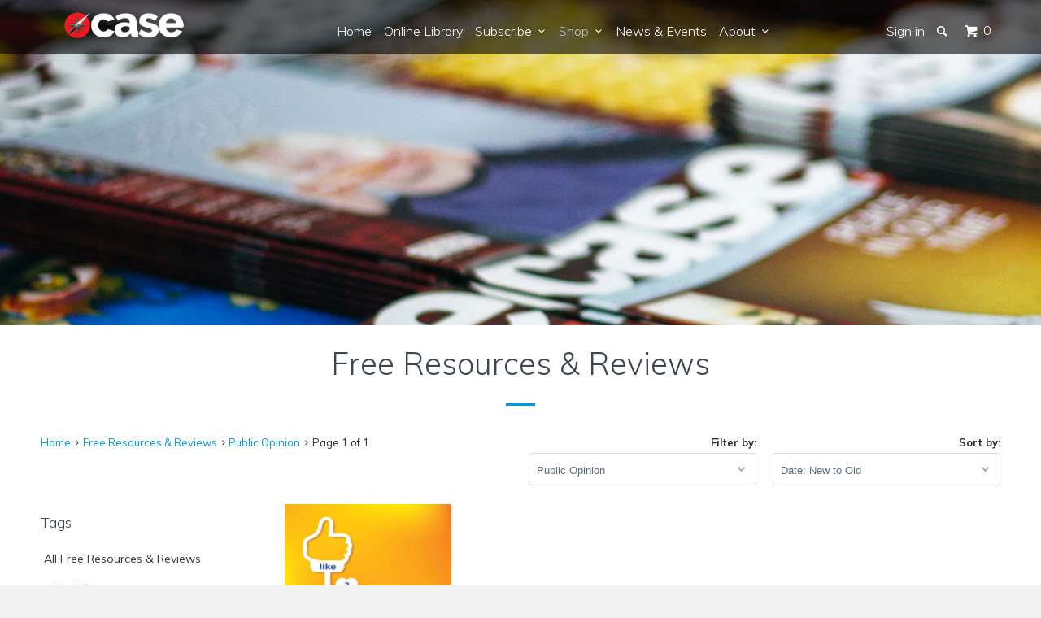

--- FILE ---
content_type: text/html; charset=utf-8
request_url: https://www.case.edu.au/collections/reviews/public-opinion
body_size: 28789
content:


<!DOCTYPE html>
<!--[if lt IE 7 ]><html class="ie ie6" lang="en"> <![endif]-->
<!--[if IE 7 ]><html class="ie ie7" lang="en"> <![endif]-->
<!--[if IE 8 ]><html class="ie ie8" lang="en"> <![endif]-->
<!--[if IE 9 ]><html class="ie ie9" lang="en"> <![endif]-->
<!--[if (gte IE 10)|!(IE)]><!--><html lang="en"> <!--<![endif]-->
  <head>
    <script type="application/vnd.locksmith+json" data-locksmith>{"version":"v254","locked":false,"initialized":true,"scope":"collection","access_granted":true,"access_denied":false,"requires_customer":false,"manual_lock":false,"remote_lock":false,"has_timeout":false,"remote_rendered":null,"hide_resource":false,"hide_links_to_resource":false,"transparent":true,"locks":{"all":[],"opened":[]},"keys":[],"keys_signature":"6cc1df6aeb5583f71b4f5622f86bec8a5550da4a55f1d724202e12ddec14e01e","state":{"template":"collection","theme":113895811,"product":null,"collection":"reviews","page":null,"blog":null,"article":null,"app":null},"now":1769582813,"path":"\/collections\/reviews","locale_root_url":"\/","canonical_url":"https:\/\/www.case.edu.au\/collections\/reviews\/public-opinion","customer_id":null,"customer_id_signature":"6cc1df6aeb5583f71b4f5622f86bec8a5550da4a55f1d724202e12ddec14e01e","cart":null}</script><script data-locksmith>!function(){undefined;!function(){var s=window.Locksmith={},e=document.querySelector('script[type="application/vnd.locksmith+json"]'),n=e&&e.innerHTML;if(s.state={},s.util={},s.loading=!1,n)try{s.state=JSON.parse(n)}catch(d){}if(document.addEventListener&&document.querySelector){var o,i,a,t=[76,79,67,75,83,77,73,84,72,49,49],c=function(){i=t.slice(0)},l="style",r=function(e){e&&27!==e.keyCode&&"click"!==e.type||(document.removeEventListener("keydown",r),document.removeEventListener("click",r),o&&document.body.removeChild(o),o=null)};c(),document.addEventListener("keyup",function(e){if(e.keyCode===i[0]){if(clearTimeout(a),i.shift(),0<i.length)return void(a=setTimeout(c,1e3));c(),r(),(o=document.createElement("div"))[l].width="50%",o[l].maxWidth="1000px",o[l].height="85%",o[l].border="1px rgba(0, 0, 0, 0.2) solid",o[l].background="rgba(255, 255, 255, 0.99)",o[l].borderRadius="4px",o[l].position="fixed",o[l].top="50%",o[l].left="50%",o[l].transform="translateY(-50%) translateX(-50%)",o[l].boxShadow="0 2px 5px rgba(0, 0, 0, 0.3), 0 0 100vh 100vw rgba(0, 0, 0, 0.5)",o[l].zIndex="2147483645";var t=document.createElement("textarea");t.value=JSON.stringify(JSON.parse(n),null,2),t[l].border="none",t[l].display="block",t[l].boxSizing="border-box",t[l].width="100%",t[l].height="100%",t[l].background="transparent",t[l].padding="22px",t[l].fontFamily="monospace",t[l].fontSize="14px",t[l].color="#333",t[l].resize="none",t[l].outline="none",t.readOnly=!0,o.appendChild(t),document.body.appendChild(o),t.addEventListener("click",function(e){e.stopImmediatePropagation()}),t.select(),document.addEventListener("keydown",r),document.addEventListener("click",r)}})}s.isEmbedded=-1!==window.location.search.indexOf("_ab=0&_fd=0&_sc=1"),s.path=s.state.path||window.location.pathname,s.basePath=s.state.locale_root_url.concat("/apps/locksmith").replace(/^\/\//,"/"),s.reloading=!1,s.util.console=window.console||{log:function(){},error:function(){}},s.util.makeUrl=function(e,t){var n,o=s.basePath+e,i=[],a=s.cache();for(n in a)i.push(n+"="+encodeURIComponent(a[n]));for(n in t)i.push(n+"="+encodeURIComponent(t[n]));return s.state.customer_id&&(i.push("customer_id="+encodeURIComponent(s.state.customer_id)),i.push("customer_id_signature="+encodeURIComponent(s.state.customer_id_signature))),o+=(-1===o.indexOf("?")?"?":"&")+i.join("&")},s._initializeCallbacks=[],s.on=function(e,t){if("initialize"!==e)throw'Locksmith.on() currently only supports the "initialize" event';s._initializeCallbacks.push(t)},s.initializeSession=function(e){if(!s.isEmbedded){var t=!1,n=!0,o=!0;(e=e||{}).silent&&(o=n=!(t=!0)),s.ping({silent:t,spinner:n,reload:o,callback:function(){s._initializeCallbacks.forEach(function(e){e()})}})}},s.cache=function(e){var t={};try{var n=function i(e){return(document.cookie.match("(^|; )"+e+"=([^;]*)")||0)[2]};t=JSON.parse(decodeURIComponent(n("locksmith-params")||"{}"))}catch(d){}if(e){for(var o in e)t[o]=e[o];document.cookie="locksmith-params=; expires=Thu, 01 Jan 1970 00:00:00 GMT; path=/",document.cookie="locksmith-params="+encodeURIComponent(JSON.stringify(t))+"; path=/"}return t},s.cache.cart=s.state.cart,s.cache.cartLastSaved=null,s.params=s.cache(),s.util.reload=function(){s.reloading=!0;try{window.location.href=window.location.href.replace(/#.*/,"")}catch(d){s.util.console.error("Preferred reload method failed",d),window.location.reload()}},s.cache.saveCart=function(e){if(!s.cache.cart||s.cache.cart===s.cache.cartLastSaved)return e?e():null;var t=s.cache.cartLastSaved;s.cache.cartLastSaved=s.cache.cart,fetch("/cart/update.js",{method:"POST",headers:{"Content-Type":"application/json",Accept:"application/json"},body:JSON.stringify({attributes:{locksmith:s.cache.cart}})}).then(function(e){if(!e.ok)throw new Error("Cart update failed: "+e.status);return e.json()}).then(function(){e&&e()})["catch"](function(e){if(s.cache.cartLastSaved=t,!s.reloading)throw e})},s.util.spinnerHTML='<style>body{background:#FFF}@keyframes spin{from{transform:rotate(0deg)}to{transform:rotate(360deg)}}#loading{display:flex;width:100%;height:50vh;color:#777;align-items:center;justify-content:center}#loading .spinner{display:block;animation:spin 600ms linear infinite;position:relative;width:50px;height:50px}#loading .spinner-ring{stroke:currentColor;stroke-dasharray:100%;stroke-width:2px;stroke-linecap:round;fill:none}</style><div id="loading"><div class="spinner"><svg width="100%" height="100%"><svg preserveAspectRatio="xMinYMin"><circle class="spinner-ring" cx="50%" cy="50%" r="45%"></circle></svg></svg></div></div>',s.util.clobberBody=function(e){document.body.innerHTML=e},s.util.clobberDocument=function(e){e.responseText&&(e=e.responseText),document.documentElement&&document.removeChild(document.documentElement);var t=document.open("text/html","replace");t.writeln(e),t.close(),setTimeout(function(){var e=t.querySelector("[autofocus]");e&&e.focus()},100)},s.util.serializeForm=function(e){if(e&&"FORM"===e.nodeName){var t,n,o={};for(t=e.elements.length-1;0<=t;t-=1)if(""!==e.elements[t].name)switch(e.elements[t].nodeName){case"INPUT":switch(e.elements[t].type){default:case"text":case"hidden":case"password":case"button":case"reset":case"submit":o[e.elements[t].name]=e.elements[t].value;break;case"checkbox":case"radio":e.elements[t].checked&&(o[e.elements[t].name]=e.elements[t].value);break;case"file":}break;case"TEXTAREA":o[e.elements[t].name]=e.elements[t].value;break;case"SELECT":switch(e.elements[t].type){case"select-one":o[e.elements[t].name]=e.elements[t].value;break;case"select-multiple":for(n=e.elements[t].options.length-1;0<=n;n-=1)e.elements[t].options[n].selected&&(o[e.elements[t].name]=e.elements[t].options[n].value)}break;case"BUTTON":switch(e.elements[t].type){case"reset":case"submit":case"button":o[e.elements[t].name]=e.elements[t].value}}return o}},s.util.on=function(e,a,s,t){t=t||document;var c="locksmith-"+e+a,n=function(e){var t=e.target,n=e.target.parentElement,o=t&&t.className&&(t.className.baseVal||t.className)||"",i=n&&n.className&&(n.className.baseVal||n.className)||"";("string"==typeof o&&-1!==o.split(/\s+/).indexOf(a)||"string"==typeof i&&-1!==i.split(/\s+/).indexOf(a))&&!e[c]&&(e[c]=!0,s(e))};t.attachEvent?t.attachEvent(e,n):t.addEventListener(e,n,!1)},s.util.enableActions=function(e){s.util.on("click","locksmith-action",function(e){e.preventDefault();var t=e.target;t.dataset.confirmWith&&!confirm(t.dataset.confirmWith)||(t.disabled=!0,t.innerText=t.dataset.disableWith,s.post("/action",t.dataset.locksmithParams,{spinner:!1,type:"text",success:function(e){(e=JSON.parse(e.responseText)).message&&alert(e.message),s.util.reload()}}))},e)},s.util.inject=function(e,t){var n=["data","locksmith","append"];if(-1!==t.indexOf(n.join("-"))){var o=document.createElement("div");o.innerHTML=t,e.appendChild(o)}else e.innerHTML=t;var i,a,s=e.querySelectorAll("script");for(a=0;a<s.length;++a){i=s[a];var c=document.createElement("script");if(i.type&&(c.type=i.type),i.src)c.src=i.src;else{var l=document.createTextNode(i.innerHTML);c.appendChild(l)}e.appendChild(c)}var r=e.querySelector("[autofocus]");r&&r.focus()},s.post=function(e,t,n){!1!==(n=n||{}).spinner&&s.util.clobberBody(s.util.spinnerHTML);var o={};n.container===document?(o.layout=1,n.success=function(e){s.util.clobberDocument(e)}):n.container&&(o.layout=0,n.success=function(e){var t=document.getElementById(n.container);s.util.inject(t,e),t.id===t.firstChild.id&&t.parentElement.replaceChild(t.firstChild,t)}),n.form_type&&(t.form_type=n.form_type),n.include_layout_classes!==undefined&&(t.include_layout_classes=n.include_layout_classes),n.lock_id!==undefined&&(t.lock_id=n.lock_id),s.loading=!0;var i=s.util.makeUrl(e,o),a="json"===n.type||"text"===n.type;fetch(i,{method:"POST",headers:{"Content-Type":"application/json",Accept:a?"application/json":"text/html"},body:JSON.stringify(t)}).then(function(e){if(!e.ok)throw new Error("Request failed: "+e.status);return e.text()}).then(function(e){var t=n.success||s.util.clobberDocument;t(a?{responseText:e}:e)})["catch"](function(e){if(!s.reloading)if("dashboard.weglot.com"!==window.location.host){if(!n.silent)throw alert("Something went wrong! Please refresh and try again."),e;console.error(e)}else console.error(e)})["finally"](function(){s.loading=!1})},s.postResource=function(e,t){e.path=s.path,e.search=window.location.search,e.state=s.state,e.passcode&&(e.passcode=e.passcode.trim()),e.email&&(e.email=e.email.trim()),e.state.cart=s.cache.cart,e.locksmith_json=s.jsonTag,e.locksmith_json_signature=s.jsonTagSignature,s.post("/resource",e,t)},s.ping=function(e){if(!s.isEmbedded){e=e||{};s.post("/ping",{path:s.path,search:window.location.search,state:s.state},{spinner:!!e.spinner,silent:"undefined"==typeof e.silent||e.silent,type:"text",success:function(e){e&&e.responseText?(e=JSON.parse(e.responseText)).messages&&0<e.messages.length&&s.showMessages(e.messages):console.error("[Locksmith] Invalid result in ping callback:",e)}})}},s.timeoutMonitor=function(){var e=s.cache.cart;s.ping({callback:function(){e!==s.cache.cart||setTimeout(function(){s.timeoutMonitor()},6e4)}})},s.showMessages=function(e){var t=document.createElement("div");t.style.position="fixed",t.style.left=0,t.style.right=0,t.style.bottom="-50px",t.style.opacity=0,t.style.background="#191919",t.style.color="#ddd",t.style.transition="bottom 0.2s, opacity 0.2s",t.style.zIndex=999999,t.innerHTML="        <style>          .locksmith-ab .locksmith-b { display: none; }          .locksmith-ab.toggled .locksmith-b { display: flex; }          .locksmith-ab.toggled .locksmith-a { display: none; }          .locksmith-flex { display: flex; flex-wrap: wrap; justify-content: space-between; align-items: center; padding: 10px 20px; }          .locksmith-message + .locksmith-message { border-top: 1px #555 solid; }          .locksmith-message a { color: inherit; font-weight: bold; }          .locksmith-message a:hover { color: inherit; opacity: 0.8; }          a.locksmith-ab-toggle { font-weight: inherit; text-decoration: underline; }          .locksmith-text { flex-grow: 1; }          .locksmith-cta { flex-grow: 0; text-align: right; }          .locksmith-cta button { transform: scale(0.8); transform-origin: left; }          .locksmith-cta > * { display: block; }          .locksmith-cta > * + * { margin-top: 10px; }          .locksmith-message a.locksmith-close { flex-grow: 0; text-decoration: none; margin-left: 15px; font-size: 30px; font-family: monospace; display: block; padding: 2px 10px; }                    @media screen and (max-width: 600px) {            .locksmith-wide-only { display: none !important; }            .locksmith-flex { padding: 0 15px; }            .locksmith-flex > * { margin-top: 5px; margin-bottom: 5px; }            .locksmith-cta { text-align: left; }          }                    @media screen and (min-width: 601px) {            .locksmith-narrow-only { display: none !important; }          }        </style>      "+e.map(function(e){return'<div class="locksmith-message">'+e+"</div>"}).join(""),document.body.appendChild(t),document.body.style.position="relative",document.body.parentElement.style.paddingBottom=t.offsetHeight+"px",setTimeout(function(){t.style.bottom=0,t.style.opacity=1},50),s.util.on("click","locksmith-ab-toggle",function(e){e.preventDefault();for(var t=e.target.parentElement;-1===t.className.split(" ").indexOf("locksmith-ab");)t=t.parentElement;-1!==t.className.split(" ").indexOf("toggled")?t.className=t.className.replace("toggled",""):t.className=t.className+" toggled"}),s.util.enableActions(t)}}()}();</script>
      <script data-locksmith>Locksmith.cache.cart=null</script>

  <script data-locksmith>Locksmith.jsonTag="{\"version\":\"v254\",\"locked\":false,\"initialized\":true,\"scope\":\"collection\",\"access_granted\":true,\"access_denied\":false,\"requires_customer\":false,\"manual_lock\":false,\"remote_lock\":false,\"has_timeout\":false,\"remote_rendered\":null,\"hide_resource\":false,\"hide_links_to_resource\":false,\"transparent\":true,\"locks\":{\"all\":[],\"opened\":[]},\"keys\":[],\"keys_signature\":\"6cc1df6aeb5583f71b4f5622f86bec8a5550da4a55f1d724202e12ddec14e01e\",\"state\":{\"template\":\"collection\",\"theme\":113895811,\"product\":null,\"collection\":\"reviews\",\"page\":null,\"blog\":null,\"article\":null,\"app\":null},\"now\":1769582813,\"path\":\"\\\/collections\\\/reviews\",\"locale_root_url\":\"\\\/\",\"canonical_url\":\"https:\\\/\\\/www.case.edu.au\\\/collections\\\/reviews\\\/public-opinion\",\"customer_id\":null,\"customer_id_signature\":\"6cc1df6aeb5583f71b4f5622f86bec8a5550da4a55f1d724202e12ddec14e01e\",\"cart\":null}";Locksmith.jsonTagSignature="70132207c12825bce2fe6c7b3a9d597e5a5d593d8b54ed87c7426e0a7520a1f7"</script>
    <meta charset="utf-8">
    <meta http-equiv="cleartype" content="on">
    <meta name="robots" content="index,follow">

    
    <title>Free Resources &amp; Reviews Tagged "Public Opinion" - CASE</title>

    

    <!-- Custom Fonts -->
    
      <link href="//fonts.googleapis.com/css?family=.|Muli:light,normal,bold|Muli:light,normal,bold|Muli:light,normal,bold|Muli:light,normal,bold|Muli:light,normal,bold" rel="stylesheet" type="text/css" />
    

    

<meta name="author" content="CASE">
<meta property="og:url" content="https://www.case.edu.au/collections/reviews/public-opinion">
<meta property="og:site_name" content="CASE">


<meta property="og:type" content="product.group">
<meta property="og:title" content="Free Resources &amp; Reviews">

    
<meta property="og:image" content="http://www.case.edu.au/cdn/shop/products/Thumbs_up-163208855_Converted_cropped_grande.jpg?v=1476249442">
<meta property="og:image:secure_url" content="https://www.case.edu.au/cdn/shop/products/Thumbs_up-163208855_Converted_cropped_grande.jpg?v=1476249442">






<meta name="twitter:card" content="summary">


    
    

    <!-- Mobile Specific Metas -->
    <meta name="HandheldFriendly" content="True">
    <meta name="MobileOptimized" content="320">
    <meta name="viewport" content="width=device-width,initial-scale=1">
    <meta name="theme-color" content="#ffffff">

    <!-- Stylesheets for Parallax 2.4 -->
    <link href="//www.case.edu.au/cdn/shop/t/2/assets/styles.scss.css?v=165326898784574525961729146989" rel="stylesheet" type="text/css" media="all" />
    <link rel="shortcut icon" type="image/x-icon" href="//www.case.edu.au/cdn/shop/t/2/assets/favicon.ico?v=3870832477517430271483674001">
    <link rel="canonical" href="https://www.case.edu.au/collections/reviews/public-opinion" />

    

    <script src="//www.case.edu.au/cdn/shop/t/2/assets/app.js?v=41265115414133289351720137349" type="text/javascript"></script>
    

    <!--[if lte IE 8]>
      <link href="//www.case.edu.au/cdn/shop/t/2/assets/ie.css?v=175465007136656118751466553113" rel="stylesheet" type="text/css" media="all" />
      <script src="//www.case.edu.au/cdn/shop/t/2/assets/skrollr.ie.js?v=116292453382836155221466553111" type="text/javascript"></script>
    <![endif]-->
    
    <!-- Hide things -->
    <script type="text/javascript">
	<!--
    function toggle_visibility(id, id2) {
       var e = document.getElementById(id);
       if(e.style.display == 'block')
          e.style.display = 'none';
       else
          e.style.display = 'block';
       var e2 = document.getElementById(id2);
       if(e2.style.display == 'block')
          e2.style.display = 'none';
       else
          e2.style.display = 'block';
    }
	//-->
</script>

    <script>window.performance && window.performance.mark && window.performance.mark('shopify.content_for_header.start');</script><meta id="shopify-digital-wallet" name="shopify-digital-wallet" content="/13551325/digital_wallets/dialog">
<meta name="shopify-checkout-api-token" content="20aa5d4a8e8926e0699ba712e4915460">
<link rel="alternate" type="application/atom+xml" title="Feed" href="/collections/reviews/public-opinion.atom" />
<link rel="alternate" type="application/json+oembed" href="https://www.case.edu.au/collections/reviews/public-opinion.oembed">
<script async="async" src="/checkouts/internal/preloads.js?locale=en-AU"></script>
<link rel="preconnect" href="https://shop.app" crossorigin="anonymous">
<script async="async" src="https://shop.app/checkouts/internal/preloads.js?locale=en-AU&shop_id=13551325" crossorigin="anonymous"></script>
<script id="apple-pay-shop-capabilities" type="application/json">{"shopId":13551325,"countryCode":"AU","currencyCode":"AUD","merchantCapabilities":["supports3DS"],"merchantId":"gid:\/\/shopify\/Shop\/13551325","merchantName":"CASE","requiredBillingContactFields":["postalAddress","email"],"requiredShippingContactFields":["postalAddress","email"],"shippingType":"shipping","supportedNetworks":["visa","masterCard","amex","jcb"],"total":{"type":"pending","label":"CASE","amount":"1.00"},"shopifyPaymentsEnabled":true,"supportsSubscriptions":true}</script>
<script id="shopify-features" type="application/json">{"accessToken":"20aa5d4a8e8926e0699ba712e4915460","betas":["rich-media-storefront-analytics"],"domain":"www.case.edu.au","predictiveSearch":true,"shopId":13551325,"locale":"en"}</script>
<script>var Shopify = Shopify || {};
Shopify.shop = "centre-for-apologetic-scholarship-education.myshopify.com";
Shopify.locale = "en";
Shopify.currency = {"active":"AUD","rate":"1.0"};
Shopify.country = "AU";
Shopify.theme = {"name":"Parallax","id":113895811,"schema_name":null,"schema_version":null,"theme_store_id":688,"role":"main"};
Shopify.theme.handle = "null";
Shopify.theme.style = {"id":null,"handle":null};
Shopify.cdnHost = "www.case.edu.au/cdn";
Shopify.routes = Shopify.routes || {};
Shopify.routes.root = "/";</script>
<script type="module">!function(o){(o.Shopify=o.Shopify||{}).modules=!0}(window);</script>
<script>!function(o){function n(){var o=[];function n(){o.push(Array.prototype.slice.apply(arguments))}return n.q=o,n}var t=o.Shopify=o.Shopify||{};t.loadFeatures=n(),t.autoloadFeatures=n()}(window);</script>
<script>
  window.ShopifyPay = window.ShopifyPay || {};
  window.ShopifyPay.apiHost = "shop.app\/pay";
  window.ShopifyPay.redirectState = null;
</script>
<script id="shop-js-analytics" type="application/json">{"pageType":"collection"}</script>
<script defer="defer" async type="module" src="//www.case.edu.au/cdn/shopifycloud/shop-js/modules/v2/client.init-shop-cart-sync_WVOgQShq.en.esm.js"></script>
<script defer="defer" async type="module" src="//www.case.edu.au/cdn/shopifycloud/shop-js/modules/v2/chunk.common_C_13GLB1.esm.js"></script>
<script defer="defer" async type="module" src="//www.case.edu.au/cdn/shopifycloud/shop-js/modules/v2/chunk.modal_CLfMGd0m.esm.js"></script>
<script type="module">
  await import("//www.case.edu.au/cdn/shopifycloud/shop-js/modules/v2/client.init-shop-cart-sync_WVOgQShq.en.esm.js");
await import("//www.case.edu.au/cdn/shopifycloud/shop-js/modules/v2/chunk.common_C_13GLB1.esm.js");
await import("//www.case.edu.au/cdn/shopifycloud/shop-js/modules/v2/chunk.modal_CLfMGd0m.esm.js");

  window.Shopify.SignInWithShop?.initShopCartSync?.({"fedCMEnabled":true,"windoidEnabled":true});

</script>
<script>
  window.Shopify = window.Shopify || {};
  if (!window.Shopify.featureAssets) window.Shopify.featureAssets = {};
  window.Shopify.featureAssets['shop-js'] = {"shop-cart-sync":["modules/v2/client.shop-cart-sync_DuR37GeY.en.esm.js","modules/v2/chunk.common_C_13GLB1.esm.js","modules/v2/chunk.modal_CLfMGd0m.esm.js"],"init-fed-cm":["modules/v2/client.init-fed-cm_BucUoe6W.en.esm.js","modules/v2/chunk.common_C_13GLB1.esm.js","modules/v2/chunk.modal_CLfMGd0m.esm.js"],"shop-toast-manager":["modules/v2/client.shop-toast-manager_B0JfrpKj.en.esm.js","modules/v2/chunk.common_C_13GLB1.esm.js","modules/v2/chunk.modal_CLfMGd0m.esm.js"],"init-shop-cart-sync":["modules/v2/client.init-shop-cart-sync_WVOgQShq.en.esm.js","modules/v2/chunk.common_C_13GLB1.esm.js","modules/v2/chunk.modal_CLfMGd0m.esm.js"],"shop-button":["modules/v2/client.shop-button_B_U3bv27.en.esm.js","modules/v2/chunk.common_C_13GLB1.esm.js","modules/v2/chunk.modal_CLfMGd0m.esm.js"],"init-windoid":["modules/v2/client.init-windoid_DuP9q_di.en.esm.js","modules/v2/chunk.common_C_13GLB1.esm.js","modules/v2/chunk.modal_CLfMGd0m.esm.js"],"shop-cash-offers":["modules/v2/client.shop-cash-offers_BmULhtno.en.esm.js","modules/v2/chunk.common_C_13GLB1.esm.js","modules/v2/chunk.modal_CLfMGd0m.esm.js"],"pay-button":["modules/v2/client.pay-button_CrPSEbOK.en.esm.js","modules/v2/chunk.common_C_13GLB1.esm.js","modules/v2/chunk.modal_CLfMGd0m.esm.js"],"init-customer-accounts":["modules/v2/client.init-customer-accounts_jNk9cPYQ.en.esm.js","modules/v2/client.shop-login-button_DJ5ldayH.en.esm.js","modules/v2/chunk.common_C_13GLB1.esm.js","modules/v2/chunk.modal_CLfMGd0m.esm.js"],"avatar":["modules/v2/client.avatar_BTnouDA3.en.esm.js"],"checkout-modal":["modules/v2/client.checkout-modal_pBPyh9w8.en.esm.js","modules/v2/chunk.common_C_13GLB1.esm.js","modules/v2/chunk.modal_CLfMGd0m.esm.js"],"init-shop-for-new-customer-accounts":["modules/v2/client.init-shop-for-new-customer-accounts_BUoCy7a5.en.esm.js","modules/v2/client.shop-login-button_DJ5ldayH.en.esm.js","modules/v2/chunk.common_C_13GLB1.esm.js","modules/v2/chunk.modal_CLfMGd0m.esm.js"],"init-customer-accounts-sign-up":["modules/v2/client.init-customer-accounts-sign-up_CnczCz9H.en.esm.js","modules/v2/client.shop-login-button_DJ5ldayH.en.esm.js","modules/v2/chunk.common_C_13GLB1.esm.js","modules/v2/chunk.modal_CLfMGd0m.esm.js"],"init-shop-email-lookup-coordinator":["modules/v2/client.init-shop-email-lookup-coordinator_CzjY5t9o.en.esm.js","modules/v2/chunk.common_C_13GLB1.esm.js","modules/v2/chunk.modal_CLfMGd0m.esm.js"],"shop-follow-button":["modules/v2/client.shop-follow-button_CsYC63q7.en.esm.js","modules/v2/chunk.common_C_13GLB1.esm.js","modules/v2/chunk.modal_CLfMGd0m.esm.js"],"shop-login-button":["modules/v2/client.shop-login-button_DJ5ldayH.en.esm.js","modules/v2/chunk.common_C_13GLB1.esm.js","modules/v2/chunk.modal_CLfMGd0m.esm.js"],"shop-login":["modules/v2/client.shop-login_B9ccPdmx.en.esm.js","modules/v2/chunk.common_C_13GLB1.esm.js","modules/v2/chunk.modal_CLfMGd0m.esm.js"],"lead-capture":["modules/v2/client.lead-capture_D0K_KgYb.en.esm.js","modules/v2/chunk.common_C_13GLB1.esm.js","modules/v2/chunk.modal_CLfMGd0m.esm.js"],"payment-terms":["modules/v2/client.payment-terms_BWmiNN46.en.esm.js","modules/v2/chunk.common_C_13GLB1.esm.js","modules/v2/chunk.modal_CLfMGd0m.esm.js"]};
</script>
<script>(function() {
  var isLoaded = false;
  function asyncLoad() {
    if (isLoaded) return;
    isLoaded = true;
    var urls = ["\/\/d1liekpayvooaz.cloudfront.net\/apps\/customizery\/customizery.js?shop=centre-for-apologetic-scholarship-education.myshopify.com","\/\/www.powr.io\/powr.js?powr-token=centre-for-apologetic-scholarship-education.myshopify.com\u0026external-type=shopify\u0026shop=centre-for-apologetic-scholarship-education.myshopify.com"];
    for (var i = 0; i < urls.length; i++) {
      var s = document.createElement('script');
      s.type = 'text/javascript';
      s.async = true;
      s.src = urls[i];
      var x = document.getElementsByTagName('script')[0];
      x.parentNode.insertBefore(s, x);
    }
  };
  if(window.attachEvent) {
    window.attachEvent('onload', asyncLoad);
  } else {
    window.addEventListener('load', asyncLoad, false);
  }
})();</script>
<script id="__st">var __st={"a":13551325,"offset":39600,"reqid":"e8baa5c3-f69f-4fa2-bf83-341572b81dc5-1769582813","pageurl":"www.case.edu.au\/collections\/reviews\/public-opinion","u":"2923c429fcec","p":"collection","rtyp":"collection","rid":256069635};</script>
<script>window.ShopifyPaypalV4VisibilityTracking = true;</script>
<script id="captcha-bootstrap">!function(){'use strict';const t='contact',e='account',n='new_comment',o=[[t,t],['blogs',n],['comments',n],[t,'customer']],c=[[e,'customer_login'],[e,'guest_login'],[e,'recover_customer_password'],[e,'create_customer']],r=t=>t.map((([t,e])=>`form[action*='/${t}']:not([data-nocaptcha='true']) input[name='form_type'][value='${e}']`)).join(','),a=t=>()=>t?[...document.querySelectorAll(t)].map((t=>t.form)):[];function s(){const t=[...o],e=r(t);return a(e)}const i='password',u='form_key',d=['recaptcha-v3-token','g-recaptcha-response','h-captcha-response',i],f=()=>{try{return window.sessionStorage}catch{return}},m='__shopify_v',_=t=>t.elements[u];function p(t,e,n=!1){try{const o=window.sessionStorage,c=JSON.parse(o.getItem(e)),{data:r}=function(t){const{data:e,action:n}=t;return t[m]||n?{data:e,action:n}:{data:t,action:n}}(c);for(const[e,n]of Object.entries(r))t.elements[e]&&(t.elements[e].value=n);n&&o.removeItem(e)}catch(o){console.error('form repopulation failed',{error:o})}}const l='form_type',E='cptcha';function T(t){t.dataset[E]=!0}const w=window,h=w.document,L='Shopify',v='ce_forms',y='captcha';let A=!1;((t,e)=>{const n=(g='f06e6c50-85a8-45c8-87d0-21a2b65856fe',I='https://cdn.shopify.com/shopifycloud/storefront-forms-hcaptcha/ce_storefront_forms_captcha_hcaptcha.v1.5.2.iife.js',D={infoText:'Protected by hCaptcha',privacyText:'Privacy',termsText:'Terms'},(t,e,n)=>{const o=w[L][v],c=o.bindForm;if(c)return c(t,g,e,D).then(n);var r;o.q.push([[t,g,e,D],n]),r=I,A||(h.body.append(Object.assign(h.createElement('script'),{id:'captcha-provider',async:!0,src:r})),A=!0)});var g,I,D;w[L]=w[L]||{},w[L][v]=w[L][v]||{},w[L][v].q=[],w[L][y]=w[L][y]||{},w[L][y].protect=function(t,e){n(t,void 0,e),T(t)},Object.freeze(w[L][y]),function(t,e,n,w,h,L){const[v,y,A,g]=function(t,e,n){const i=e?o:[],u=t?c:[],d=[...i,...u],f=r(d),m=r(i),_=r(d.filter((([t,e])=>n.includes(e))));return[a(f),a(m),a(_),s()]}(w,h,L),I=t=>{const e=t.target;return e instanceof HTMLFormElement?e:e&&e.form},D=t=>v().includes(t);t.addEventListener('submit',(t=>{const e=I(t);if(!e)return;const n=D(e)&&!e.dataset.hcaptchaBound&&!e.dataset.recaptchaBound,o=_(e),c=g().includes(e)&&(!o||!o.value);(n||c)&&t.preventDefault(),c&&!n&&(function(t){try{if(!f())return;!function(t){const e=f();if(!e)return;const n=_(t);if(!n)return;const o=n.value;o&&e.removeItem(o)}(t);const e=Array.from(Array(32),(()=>Math.random().toString(36)[2])).join('');!function(t,e){_(t)||t.append(Object.assign(document.createElement('input'),{type:'hidden',name:u})),t.elements[u].value=e}(t,e),function(t,e){const n=f();if(!n)return;const o=[...t.querySelectorAll(`input[type='${i}']`)].map((({name:t})=>t)),c=[...d,...o],r={};for(const[a,s]of new FormData(t).entries())c.includes(a)||(r[a]=s);n.setItem(e,JSON.stringify({[m]:1,action:t.action,data:r}))}(t,e)}catch(e){console.error('failed to persist form',e)}}(e),e.submit())}));const S=(t,e)=>{t&&!t.dataset[E]&&(n(t,e.some((e=>e===t))),T(t))};for(const o of['focusin','change'])t.addEventListener(o,(t=>{const e=I(t);D(e)&&S(e,y())}));const B=e.get('form_key'),M=e.get(l),P=B&&M;t.addEventListener('DOMContentLoaded',(()=>{const t=y();if(P)for(const e of t)e.elements[l].value===M&&p(e,B);[...new Set([...A(),...v().filter((t=>'true'===t.dataset.shopifyCaptcha))])].forEach((e=>S(e,t)))}))}(h,new URLSearchParams(w.location.search),n,t,e,['guest_login'])})(!0,!0)}();</script>
<script integrity="sha256-4kQ18oKyAcykRKYeNunJcIwy7WH5gtpwJnB7kiuLZ1E=" data-source-attribution="shopify.loadfeatures" defer="defer" src="//www.case.edu.au/cdn/shopifycloud/storefront/assets/storefront/load_feature-a0a9edcb.js" crossorigin="anonymous"></script>
<script crossorigin="anonymous" defer="defer" src="//www.case.edu.au/cdn/shopifycloud/storefront/assets/shopify_pay/storefront-65b4c6d7.js?v=20250812"></script>
<script data-source-attribution="shopify.dynamic_checkout.dynamic.init">var Shopify=Shopify||{};Shopify.PaymentButton=Shopify.PaymentButton||{isStorefrontPortableWallets:!0,init:function(){window.Shopify.PaymentButton.init=function(){};var t=document.createElement("script");t.src="https://www.case.edu.au/cdn/shopifycloud/portable-wallets/latest/portable-wallets.en.js",t.type="module",document.head.appendChild(t)}};
</script>
<script data-source-attribution="shopify.dynamic_checkout.buyer_consent">
  function portableWalletsHideBuyerConsent(e){var t=document.getElementById("shopify-buyer-consent"),n=document.getElementById("shopify-subscription-policy-button");t&&n&&(t.classList.add("hidden"),t.setAttribute("aria-hidden","true"),n.removeEventListener("click",e))}function portableWalletsShowBuyerConsent(e){var t=document.getElementById("shopify-buyer-consent"),n=document.getElementById("shopify-subscription-policy-button");t&&n&&(t.classList.remove("hidden"),t.removeAttribute("aria-hidden"),n.addEventListener("click",e))}window.Shopify?.PaymentButton&&(window.Shopify.PaymentButton.hideBuyerConsent=portableWalletsHideBuyerConsent,window.Shopify.PaymentButton.showBuyerConsent=portableWalletsShowBuyerConsent);
</script>
<script data-source-attribution="shopify.dynamic_checkout.cart.bootstrap">document.addEventListener("DOMContentLoaded",(function(){function t(){return document.querySelector("shopify-accelerated-checkout-cart, shopify-accelerated-checkout")}if(t())Shopify.PaymentButton.init();else{new MutationObserver((function(e,n){t()&&(Shopify.PaymentButton.init(),n.disconnect())})).observe(document.body,{childList:!0,subtree:!0})}}));
</script>
<link id="shopify-accelerated-checkout-styles" rel="stylesheet" media="screen" href="https://www.case.edu.au/cdn/shopifycloud/portable-wallets/latest/accelerated-checkout-backwards-compat.css" crossorigin="anonymous">
<style id="shopify-accelerated-checkout-cart">
        #shopify-buyer-consent {
  margin-top: 1em;
  display: inline-block;
  width: 100%;
}

#shopify-buyer-consent.hidden {
  display: none;
}

#shopify-subscription-policy-button {
  background: none;
  border: none;
  padding: 0;
  text-decoration: underline;
  font-size: inherit;
  cursor: pointer;
}

#shopify-subscription-policy-button::before {
  box-shadow: none;
}

      </style>

<script>window.performance && window.performance.mark && window.performance.mark('shopify.content_for_header.end');</script>
  <link href="https://monorail-edge.shopifysvc.com" rel="dns-prefetch">
<script>(function(){if ("sendBeacon" in navigator && "performance" in window) {try {var session_token_from_headers = performance.getEntriesByType('navigation')[0].serverTiming.find(x => x.name == '_s').description;} catch {var session_token_from_headers = undefined;}var session_cookie_matches = document.cookie.match(/_shopify_s=([^;]*)/);var session_token_from_cookie = session_cookie_matches && session_cookie_matches.length === 2 ? session_cookie_matches[1] : "";var session_token = session_token_from_headers || session_token_from_cookie || "";function handle_abandonment_event(e) {var entries = performance.getEntries().filter(function(entry) {return /monorail-edge.shopifysvc.com/.test(entry.name);});if (!window.abandonment_tracked && entries.length === 0) {window.abandonment_tracked = true;var currentMs = Date.now();var navigation_start = performance.timing.navigationStart;var payload = {shop_id: 13551325,url: window.location.href,navigation_start,duration: currentMs - navigation_start,session_token,page_type: "collection"};window.navigator.sendBeacon("https://monorail-edge.shopifysvc.com/v1/produce", JSON.stringify({schema_id: "online_store_buyer_site_abandonment/1.1",payload: payload,metadata: {event_created_at_ms: currentMs,event_sent_at_ms: currentMs}}));}}window.addEventListener('pagehide', handle_abandonment_event);}}());</script>
<script id="web-pixels-manager-setup">(function e(e,d,r,n,o){if(void 0===o&&(o={}),!Boolean(null===(a=null===(i=window.Shopify)||void 0===i?void 0:i.analytics)||void 0===a?void 0:a.replayQueue)){var i,a;window.Shopify=window.Shopify||{};var t=window.Shopify;t.analytics=t.analytics||{};var s=t.analytics;s.replayQueue=[],s.publish=function(e,d,r){return s.replayQueue.push([e,d,r]),!0};try{self.performance.mark("wpm:start")}catch(e){}var l=function(){var e={modern:/Edge?\/(1{2}[4-9]|1[2-9]\d|[2-9]\d{2}|\d{4,})\.\d+(\.\d+|)|Firefox\/(1{2}[4-9]|1[2-9]\d|[2-9]\d{2}|\d{4,})\.\d+(\.\d+|)|Chrom(ium|e)\/(9{2}|\d{3,})\.\d+(\.\d+|)|(Maci|X1{2}).+ Version\/(15\.\d+|(1[6-9]|[2-9]\d|\d{3,})\.\d+)([,.]\d+|)( \(\w+\)|)( Mobile\/\w+|) Safari\/|Chrome.+OPR\/(9{2}|\d{3,})\.\d+\.\d+|(CPU[ +]OS|iPhone[ +]OS|CPU[ +]iPhone|CPU IPhone OS|CPU iPad OS)[ +]+(15[._]\d+|(1[6-9]|[2-9]\d|\d{3,})[._]\d+)([._]\d+|)|Android:?[ /-](13[3-9]|1[4-9]\d|[2-9]\d{2}|\d{4,})(\.\d+|)(\.\d+|)|Android.+Firefox\/(13[5-9]|1[4-9]\d|[2-9]\d{2}|\d{4,})\.\d+(\.\d+|)|Android.+Chrom(ium|e)\/(13[3-9]|1[4-9]\d|[2-9]\d{2}|\d{4,})\.\d+(\.\d+|)|SamsungBrowser\/([2-9]\d|\d{3,})\.\d+/,legacy:/Edge?\/(1[6-9]|[2-9]\d|\d{3,})\.\d+(\.\d+|)|Firefox\/(5[4-9]|[6-9]\d|\d{3,})\.\d+(\.\d+|)|Chrom(ium|e)\/(5[1-9]|[6-9]\d|\d{3,})\.\d+(\.\d+|)([\d.]+$|.*Safari\/(?![\d.]+ Edge\/[\d.]+$))|(Maci|X1{2}).+ Version\/(10\.\d+|(1[1-9]|[2-9]\d|\d{3,})\.\d+)([,.]\d+|)( \(\w+\)|)( Mobile\/\w+|) Safari\/|Chrome.+OPR\/(3[89]|[4-9]\d|\d{3,})\.\d+\.\d+|(CPU[ +]OS|iPhone[ +]OS|CPU[ +]iPhone|CPU IPhone OS|CPU iPad OS)[ +]+(10[._]\d+|(1[1-9]|[2-9]\d|\d{3,})[._]\d+)([._]\d+|)|Android:?[ /-](13[3-9]|1[4-9]\d|[2-9]\d{2}|\d{4,})(\.\d+|)(\.\d+|)|Mobile Safari.+OPR\/([89]\d|\d{3,})\.\d+\.\d+|Android.+Firefox\/(13[5-9]|1[4-9]\d|[2-9]\d{2}|\d{4,})\.\d+(\.\d+|)|Android.+Chrom(ium|e)\/(13[3-9]|1[4-9]\d|[2-9]\d{2}|\d{4,})\.\d+(\.\d+|)|Android.+(UC? ?Browser|UCWEB|U3)[ /]?(15\.([5-9]|\d{2,})|(1[6-9]|[2-9]\d|\d{3,})\.\d+)\.\d+|SamsungBrowser\/(5\.\d+|([6-9]|\d{2,})\.\d+)|Android.+MQ{2}Browser\/(14(\.(9|\d{2,})|)|(1[5-9]|[2-9]\d|\d{3,})(\.\d+|))(\.\d+|)|K[Aa][Ii]OS\/(3\.\d+|([4-9]|\d{2,})\.\d+)(\.\d+|)/},d=e.modern,r=e.legacy,n=navigator.userAgent;return n.match(d)?"modern":n.match(r)?"legacy":"unknown"}(),u="modern"===l?"modern":"legacy",c=(null!=n?n:{modern:"",legacy:""})[u],f=function(e){return[e.baseUrl,"/wpm","/b",e.hashVersion,"modern"===e.buildTarget?"m":"l",".js"].join("")}({baseUrl:d,hashVersion:r,buildTarget:u}),m=function(e){var d=e.version,r=e.bundleTarget,n=e.surface,o=e.pageUrl,i=e.monorailEndpoint;return{emit:function(e){var a=e.status,t=e.errorMsg,s=(new Date).getTime(),l=JSON.stringify({metadata:{event_sent_at_ms:s},events:[{schema_id:"web_pixels_manager_load/3.1",payload:{version:d,bundle_target:r,page_url:o,status:a,surface:n,error_msg:t},metadata:{event_created_at_ms:s}}]});if(!i)return console&&console.warn&&console.warn("[Web Pixels Manager] No Monorail endpoint provided, skipping logging."),!1;try{return self.navigator.sendBeacon.bind(self.navigator)(i,l)}catch(e){}var u=new XMLHttpRequest;try{return u.open("POST",i,!0),u.setRequestHeader("Content-Type","text/plain"),u.send(l),!0}catch(e){return console&&console.warn&&console.warn("[Web Pixels Manager] Got an unhandled error while logging to Monorail."),!1}}}}({version:r,bundleTarget:l,surface:e.surface,pageUrl:self.location.href,monorailEndpoint:e.monorailEndpoint});try{o.browserTarget=l,function(e){var d=e.src,r=e.async,n=void 0===r||r,o=e.onload,i=e.onerror,a=e.sri,t=e.scriptDataAttributes,s=void 0===t?{}:t,l=document.createElement("script"),u=document.querySelector("head"),c=document.querySelector("body");if(l.async=n,l.src=d,a&&(l.integrity=a,l.crossOrigin="anonymous"),s)for(var f in s)if(Object.prototype.hasOwnProperty.call(s,f))try{l.dataset[f]=s[f]}catch(e){}if(o&&l.addEventListener("load",o),i&&l.addEventListener("error",i),u)u.appendChild(l);else{if(!c)throw new Error("Did not find a head or body element to append the script");c.appendChild(l)}}({src:f,async:!0,onload:function(){if(!function(){var e,d;return Boolean(null===(d=null===(e=window.Shopify)||void 0===e?void 0:e.analytics)||void 0===d?void 0:d.initialized)}()){var d=window.webPixelsManager.init(e)||void 0;if(d){var r=window.Shopify.analytics;r.replayQueue.forEach((function(e){var r=e[0],n=e[1],o=e[2];d.publishCustomEvent(r,n,o)})),r.replayQueue=[],r.publish=d.publishCustomEvent,r.visitor=d.visitor,r.initialized=!0}}},onerror:function(){return m.emit({status:"failed",errorMsg:"".concat(f," has failed to load")})},sri:function(e){var d=/^sha384-[A-Za-z0-9+/=]+$/;return"string"==typeof e&&d.test(e)}(c)?c:"",scriptDataAttributes:o}),m.emit({status:"loading"})}catch(e){m.emit({status:"failed",errorMsg:(null==e?void 0:e.message)||"Unknown error"})}}})({shopId: 13551325,storefrontBaseUrl: "https://www.case.edu.au",extensionsBaseUrl: "https://extensions.shopifycdn.com/cdn/shopifycloud/web-pixels-manager",monorailEndpoint: "https://monorail-edge.shopifysvc.com/unstable/produce_batch",surface: "storefront-renderer",enabledBetaFlags: ["2dca8a86"],webPixelsConfigList: [{"id":"544178362","configuration":"{\"config\":\"{\\\"pixel_id\\\":\\\"G-SN8C3FM8WQ\\\",\\\"gtag_events\\\":[{\\\"type\\\":\\\"purchase\\\",\\\"action_label\\\":\\\"G-SN8C3FM8WQ\\\"},{\\\"type\\\":\\\"page_view\\\",\\\"action_label\\\":\\\"G-SN8C3FM8WQ\\\"},{\\\"type\\\":\\\"view_item\\\",\\\"action_label\\\":\\\"G-SN8C3FM8WQ\\\"},{\\\"type\\\":\\\"search\\\",\\\"action_label\\\":\\\"G-SN8C3FM8WQ\\\"},{\\\"type\\\":\\\"add_to_cart\\\",\\\"action_label\\\":\\\"G-SN8C3FM8WQ\\\"},{\\\"type\\\":\\\"begin_checkout\\\",\\\"action_label\\\":\\\"G-SN8C3FM8WQ\\\"},{\\\"type\\\":\\\"add_payment_info\\\",\\\"action_label\\\":\\\"G-SN8C3FM8WQ\\\"}],\\\"enable_monitoring_mode\\\":false}\"}","eventPayloadVersion":"v1","runtimeContext":"OPEN","scriptVersion":"b2a88bafab3e21179ed38636efcd8a93","type":"APP","apiClientId":1780363,"privacyPurposes":[],"dataSharingAdjustments":{"protectedCustomerApprovalScopes":["read_customer_address","read_customer_email","read_customer_name","read_customer_personal_data","read_customer_phone"]}},{"id":"shopify-app-pixel","configuration":"{}","eventPayloadVersion":"v1","runtimeContext":"STRICT","scriptVersion":"0450","apiClientId":"shopify-pixel","type":"APP","privacyPurposes":["ANALYTICS","MARKETING"]},{"id":"shopify-custom-pixel","eventPayloadVersion":"v1","runtimeContext":"LAX","scriptVersion":"0450","apiClientId":"shopify-pixel","type":"CUSTOM","privacyPurposes":["ANALYTICS","MARKETING"]}],isMerchantRequest: false,initData: {"shop":{"name":"CASE","paymentSettings":{"currencyCode":"AUD"},"myshopifyDomain":"centre-for-apologetic-scholarship-education.myshopify.com","countryCode":"AU","storefrontUrl":"https:\/\/www.case.edu.au"},"customer":null,"cart":null,"checkout":null,"productVariants":[],"purchasingCompany":null},},"https://www.case.edu.au/cdn","fcfee988w5aeb613cpc8e4bc33m6693e112",{"modern":"","legacy":""},{"shopId":"13551325","storefrontBaseUrl":"https:\/\/www.case.edu.au","extensionBaseUrl":"https:\/\/extensions.shopifycdn.com\/cdn\/shopifycloud\/web-pixels-manager","surface":"storefront-renderer","enabledBetaFlags":"[\"2dca8a86\"]","isMerchantRequest":"false","hashVersion":"fcfee988w5aeb613cpc8e4bc33m6693e112","publish":"custom","events":"[[\"page_viewed\",{}],[\"collection_viewed\",{\"collection\":{\"id\":\"256069635\",\"title\":\"Free Resources \u0026 Reviews\",\"productVariants\":[{\"price\":{\"amount\":0.0,\"currencyCode\":\"AUD\"},\"product\":{\"title\":\"Rule of Thumb | Justine Toh\",\"vendor\":\"CASE\",\"id\":\"8766891587\",\"untranslatedTitle\":\"Rule of Thumb | Justine Toh\",\"url\":\"\/products\/rule-of-thumb-justine-toh\",\"type\":\"Case Article\"},\"id\":\"29705571203\",\"image\":{\"src\":\"\/\/www.case.edu.au\/cdn\/shop\/products\/Thumbs_up-163208855_Converted_cropped.jpg?v=1476249442\"},\"sku\":\"\",\"title\":\"Default Title\",\"untranslatedTitle\":\"Default Title\"}]}}]]"});</script><script>
  window.ShopifyAnalytics = window.ShopifyAnalytics || {};
  window.ShopifyAnalytics.meta = window.ShopifyAnalytics.meta || {};
  window.ShopifyAnalytics.meta.currency = 'AUD';
  var meta = {"products":[{"id":8766891587,"gid":"gid:\/\/shopify\/Product\/8766891587","vendor":"CASE","type":"Case Article","handle":"rule-of-thumb-justine-toh","variants":[{"id":29705571203,"price":0,"name":"Rule of Thumb | Justine Toh","public_title":null,"sku":""}],"remote":false}],"page":{"pageType":"collection","resourceType":"collection","resourceId":256069635,"requestId":"e8baa5c3-f69f-4fa2-bf83-341572b81dc5-1769582813"}};
  for (var attr in meta) {
    window.ShopifyAnalytics.meta[attr] = meta[attr];
  }
</script>
<script class="analytics">
  (function () {
    var customDocumentWrite = function(content) {
      var jquery = null;

      if (window.jQuery) {
        jquery = window.jQuery;
      } else if (window.Checkout && window.Checkout.$) {
        jquery = window.Checkout.$;
      }

      if (jquery) {
        jquery('body').append(content);
      }
    };

    var hasLoggedConversion = function(token) {
      if (token) {
        return document.cookie.indexOf('loggedConversion=' + token) !== -1;
      }
      return false;
    }

    var setCookieIfConversion = function(token) {
      if (token) {
        var twoMonthsFromNow = new Date(Date.now());
        twoMonthsFromNow.setMonth(twoMonthsFromNow.getMonth() + 2);

        document.cookie = 'loggedConversion=' + token + '; expires=' + twoMonthsFromNow;
      }
    }

    var trekkie = window.ShopifyAnalytics.lib = window.trekkie = window.trekkie || [];
    if (trekkie.integrations) {
      return;
    }
    trekkie.methods = [
      'identify',
      'page',
      'ready',
      'track',
      'trackForm',
      'trackLink'
    ];
    trekkie.factory = function(method) {
      return function() {
        var args = Array.prototype.slice.call(arguments);
        args.unshift(method);
        trekkie.push(args);
        return trekkie;
      };
    };
    for (var i = 0; i < trekkie.methods.length; i++) {
      var key = trekkie.methods[i];
      trekkie[key] = trekkie.factory(key);
    }
    trekkie.load = function(config) {
      trekkie.config = config || {};
      trekkie.config.initialDocumentCookie = document.cookie;
      var first = document.getElementsByTagName('script')[0];
      var script = document.createElement('script');
      script.type = 'text/javascript';
      script.onerror = function(e) {
        var scriptFallback = document.createElement('script');
        scriptFallback.type = 'text/javascript';
        scriptFallback.onerror = function(error) {
                var Monorail = {
      produce: function produce(monorailDomain, schemaId, payload) {
        var currentMs = new Date().getTime();
        var event = {
          schema_id: schemaId,
          payload: payload,
          metadata: {
            event_created_at_ms: currentMs,
            event_sent_at_ms: currentMs
          }
        };
        return Monorail.sendRequest("https://" + monorailDomain + "/v1/produce", JSON.stringify(event));
      },
      sendRequest: function sendRequest(endpointUrl, payload) {
        // Try the sendBeacon API
        if (window && window.navigator && typeof window.navigator.sendBeacon === 'function' && typeof window.Blob === 'function' && !Monorail.isIos12()) {
          var blobData = new window.Blob([payload], {
            type: 'text/plain'
          });

          if (window.navigator.sendBeacon(endpointUrl, blobData)) {
            return true;
          } // sendBeacon was not successful

        } // XHR beacon

        var xhr = new XMLHttpRequest();

        try {
          xhr.open('POST', endpointUrl);
          xhr.setRequestHeader('Content-Type', 'text/plain');
          xhr.send(payload);
        } catch (e) {
          console.log(e);
        }

        return false;
      },
      isIos12: function isIos12() {
        return window.navigator.userAgent.lastIndexOf('iPhone; CPU iPhone OS 12_') !== -1 || window.navigator.userAgent.lastIndexOf('iPad; CPU OS 12_') !== -1;
      }
    };
    Monorail.produce('monorail-edge.shopifysvc.com',
      'trekkie_storefront_load_errors/1.1',
      {shop_id: 13551325,
      theme_id: 113895811,
      app_name: "storefront",
      context_url: window.location.href,
      source_url: "//www.case.edu.au/cdn/s/trekkie.storefront.a804e9514e4efded663580eddd6991fcc12b5451.min.js"});

        };
        scriptFallback.async = true;
        scriptFallback.src = '//www.case.edu.au/cdn/s/trekkie.storefront.a804e9514e4efded663580eddd6991fcc12b5451.min.js';
        first.parentNode.insertBefore(scriptFallback, first);
      };
      script.async = true;
      script.src = '//www.case.edu.au/cdn/s/trekkie.storefront.a804e9514e4efded663580eddd6991fcc12b5451.min.js';
      first.parentNode.insertBefore(script, first);
    };
    trekkie.load(
      {"Trekkie":{"appName":"storefront","development":false,"defaultAttributes":{"shopId":13551325,"isMerchantRequest":null,"themeId":113895811,"themeCityHash":"16085174016770049817","contentLanguage":"en","currency":"AUD","eventMetadataId":"4ae940cd-f2ad-432e-bcdf-cc4d5a906324"},"isServerSideCookieWritingEnabled":true,"monorailRegion":"shop_domain","enabledBetaFlags":["65f19447","b5387b81"]},"Session Attribution":{},"S2S":{"facebookCapiEnabled":false,"source":"trekkie-storefront-renderer","apiClientId":580111}}
    );

    var loaded = false;
    trekkie.ready(function() {
      if (loaded) return;
      loaded = true;

      window.ShopifyAnalytics.lib = window.trekkie;

      var originalDocumentWrite = document.write;
      document.write = customDocumentWrite;
      try { window.ShopifyAnalytics.merchantGoogleAnalytics.call(this); } catch(error) {};
      document.write = originalDocumentWrite;

      window.ShopifyAnalytics.lib.page(null,{"pageType":"collection","resourceType":"collection","resourceId":256069635,"requestId":"e8baa5c3-f69f-4fa2-bf83-341572b81dc5-1769582813","shopifyEmitted":true});

      var match = window.location.pathname.match(/checkouts\/(.+)\/(thank_you|post_purchase)/)
      var token = match? match[1]: undefined;
      if (!hasLoggedConversion(token)) {
        setCookieIfConversion(token);
        window.ShopifyAnalytics.lib.track("Viewed Product Category",{"currency":"AUD","category":"Collection: reviews","collectionName":"reviews","collectionId":256069635,"nonInteraction":true},undefined,undefined,{"shopifyEmitted":true});
      }
    });


        var eventsListenerScript = document.createElement('script');
        eventsListenerScript.async = true;
        eventsListenerScript.src = "//www.case.edu.au/cdn/shopifycloud/storefront/assets/shop_events_listener-3da45d37.js";
        document.getElementsByTagName('head')[0].appendChild(eventsListenerScript);

})();</script>
  <script>
  if (!window.ga || (window.ga && typeof window.ga !== 'function')) {
    window.ga = function ga() {
      (window.ga.q = window.ga.q || []).push(arguments);
      if (window.Shopify && window.Shopify.analytics && typeof window.Shopify.analytics.publish === 'function') {
        window.Shopify.analytics.publish("ga_stub_called", {}, {sendTo: "google_osp_migration"});
      }
      console.error("Shopify's Google Analytics stub called with:", Array.from(arguments), "\nSee https://help.shopify.com/manual/promoting-marketing/pixels/pixel-migration#google for more information.");
    };
    if (window.Shopify && window.Shopify.analytics && typeof window.Shopify.analytics.publish === 'function') {
      window.Shopify.analytics.publish("ga_stub_initialized", {}, {sendTo: "google_osp_migration"});
    }
  }
</script>
<script
  defer
  src="https://www.case.edu.au/cdn/shopifycloud/perf-kit/shopify-perf-kit-3.1.0.min.js"
  data-application="storefront-renderer"
  data-shop-id="13551325"
  data-render-region="gcp-us-east1"
  data-page-type="collection"
  data-theme-instance-id="113895811"
  data-theme-name=""
  data-theme-version=""
  data-monorail-region="shop_domain"
  data-resource-timing-sampling-rate="10"
  data-shs="true"
  data-shs-beacon="true"
  data-shs-export-with-fetch="true"
  data-shs-logs-sample-rate="1"
  data-shs-beacon-endpoint="https://www.case.edu.au/api/collect"
></script>
</head>
  
  <body class="collection feature_image">
    <div id="content_wrapper">
      
      <div>
        <div id="header" class="mm-fixed-top">
          <a href="#nav" class="icon-menu"><span>Menu</span></a>
          <a href="https://www.case.edu.au" title="CASE" class="mobile_logo logo">
            
              <img src="//www.case.edu.au/cdn/shop/t/2/assets/logo.png?v=54875779792325185641472566077" alt="CASE" data-src="//www.case.edu.au/cdn/shop/t/2/assets/logo.png?v=54875779792325185641472566077"  />
            
          </a>
          <a href="#cart" class="icon-cart right"><span>0</span></a>
        </div>

        <div class="hidden">
          <div id="nav">
            <ul>
              
                
                  <li ><a href="/">Home</a></li>
                
              
                
                  <li ><a href="/blogs/case-subscription-library">Online Library</a></li>
                
              
                
                  <li ><a href="/collections/subscribe-to-case-quarterly">Subscribe</a>
                    <ul>
                      
                        
                          <li ><a href="/collections/renew-my-case-subscription">Renew my CASE Subscription</a></li>
                        
                      
                        
                          <li ><a href="/collections/subscribe-to-case-quarterly">New Subscription</a></li>
                        
                      
                    </ul>
                  </li>
                
              
                
                  <li ><a href="/collections/all">Shop</a>
                    <ul>
                      
                        
                          <li ><a href="/collections/case-quarterly">Case Quarterly</a></li>
                        
                      
                        
                          <li ><a href="/collections/health-sexuality">Health & Sexuality</a></li>
                        
                      
                        
                          <li ><a href="/collections/literature-philosophy-the-arts">Literature, History & The Arts</a></li>
                        
                      
                        
                          <li ><a href="/collections/church-community">Church & Community</a></li>
                        
                      
                        
                          <li ><a href="/collections/law-policy-justice">Law, Policy & Justice</a></li>
                        
                      
                        
                          <li ><a href="/collections/bible-church-history">Bible & Church History</a></li>
                        
                      
                        
                          <li ><a href="/collections/science-technology">Science & Technology</a></li>
                        
                      
                        
                          <li ><a href="/collections/education">Work & Education</a></li>
                        
                      
                        
                          <li class="Selected"><a href="/collections/reviews">Free Resources & Reviews</a></li>
                        
                      
                        
                          <li ><a href="/collections/theology-philosophy">Theology & Philosophy</a></li>
                        
                      
                        
                          <li ><a href="https://www.case.edu.au/blogs/case-subscription-library/tagged/video-resources">Video Resources</a></li>
                        
                      
                    </ul>
                  </li>
                
              
                
                  <li ><a href="/blogs/news">News & Events</a></li>
                
              
                
                  <li ><a href="/pages/about-us">About</a>
                    <ul>
                      
                        
                          <li ><a href="/blogs/case-authors">Regular Authors</a></li>
                        
                      
                        
                          <li ><a href="/pages/people">Our Team</a></li>
                        
                      
                        
                          <li ><a href="/blogs/just-in-case">Blog</a></li>
                        
                      
                    </ul>
                  </li>
                
              
              
                
                  <li>
                    <a href="/account/login" id="customer_login_link">Sign in</a>
                  </li>
                
              
            </ul>
          </div>

          <form action="/checkout" method="post" id="cart">
            <ul data-money-format="${{amount}}" data-shop-currency="AUD" data-shop-name="CASE">
              <li class="mm-subtitle"><a class="continue ss-icon" href="#cart">&#x2421;</a></li>

              
                <li class="empty_cart">Your Cart is Empty</li>
              
            </ul>
          </form>
        </div>

        <div class="header mm-fixed-top is-absolute animated  header_bar">
          <div class="container">
            <div class="three columns logo">
              <a href="https://www.case.edu.au" title="CASE">
                
                  <img src="//www.case.edu.au/cdn/shop/t/2/assets/logo.png?v=54875779792325185641472566077"  alt="CASE" data-src="//www.case.edu.au/cdn/shop/t/2/assets/logo.png?v=54875779792325185641472566077"  />
                
              </a>
            </div>

            <div class="thirteen columns nav mobile_hidden">
              <ul class="menu right">
                
                
                  <li>
                    <a href="/account" title="My Account ">Sign in</a>
                  </li>
                
                
                  <li class="search">
                    <a href="/search" title="Search" class="icon-search" id="search-toggle"></a>
                  </li>
                
                <li class="cart">
                  <a href="#cart" class="icon-cart cart-button"><span>0</span></a>
                </li>
              </ul>

              <ul class="menu center">
                
                  
                    <li><a href="/" class="top-link ">Home</a></li>
                  
                
                  
                    <li><a href="/blogs/case-subscription-library" class="top-link ">Online Library</a></li>
                  
                
                  

                    
                    
                    
                    

                    <li><a href="/collections/subscribe-to-case-quarterly" class="sub-menu  ">Subscribe
                      &nbsp;<span class="icon-down-arrow"></span></a>
                      <div class="dropdown animated fadeIn ">
                        <div class="dropdown_links clearfix">
                          <ul>
                            
                            
                            
                              
                              <li><a href="/collections/renew-my-case-subscription">Renew my CASE Subscription</a></li>
                              

                              
                            
                              
                              <li><a href="/collections/subscribe-to-case-quarterly">New Subscription</a></li>
                              

                              
                            
                          </ul>
                        </div>
                      </div>
                    </li>
                  
                
                  

                    
                    
                    
                    

                    <li><a href="/collections/all" class="sub-menu  active">Shop
                      &nbsp;<span class="icon-down-arrow"></span></a>
                      <div class="dropdown animated fadeIn dropdown-wide">
                        <div class="dropdown_links clearfix">
                          <ul>
                            
                            
                            
                              
                              <li><a href="/collections/case-quarterly">Case Quarterly</a></li>
                              

                              
                            
                              
                              <li><a href="/collections/health-sexuality">Health & Sexuality</a></li>
                              

                              
                            
                              
                              <li><a href="/collections/literature-philosophy-the-arts">Literature, History & The Arts</a></li>
                              

                              
                            
                              
                              <li><a href="/collections/church-community">Church & Community</a></li>
                              

                              
                            
                              
                              <li><a href="/collections/law-policy-justice">Law, Policy & Justice</a></li>
                              

                              
                                
                                </ul>
                                <ul>
                              
                            
                              
                              <li><a href="/collections/bible-church-history">Bible & Church History</a></li>
                              

                              
                            
                              
                              <li><a href="/collections/science-technology">Science & Technology</a></li>
                              

                              
                            
                              
                              <li><a href="/collections/education">Work & Education</a></li>
                              

                              
                            
                              
                              <li><a href="/collections/reviews">Free Resources & Reviews</a></li>
                              

                              
                            
                              
                              <li><a href="/collections/theology-philosophy">Theology & Philosophy</a></li>
                              

                              
                            
                              
                              <li><a href="https://www.case.edu.au/blogs/case-subscription-library/tagged/video-resources">Video Resources</a></li>
                              

                              
                            
                          </ul>
                        </div>
                      </div>
                    </li>
                  
                
                  
                    <li><a href="/blogs/news" class="top-link ">News & Events</a></li>
                  
                
                  

                    
                    
                    
                    

                    <li><a href="/pages/about-us" class="sub-menu  ">About
                      &nbsp;<span class="icon-down-arrow"></span></a>
                      <div class="dropdown animated fadeIn ">
                        <div class="dropdown_links clearfix">
                          <ul>
                            
                            
                            
                              
                              <li><a href="/blogs/case-authors">Regular Authors</a></li>
                              

                              
                            
                              
                              <li><a href="/pages/people">Our Team</a></li>
                              

                              
                            
                              
                              <li><a href="/blogs/just-in-case">Blog</a></li>
                              

                              
                            
                          </ul>
                        </div>
                      </div>
                    </li>
                  
                
              </ul>
            </div>
          </div>
        </div>


        

        
          
  <div id="slide-collection">
    <div class="bcg"
        data-bottom-top="background-position: 50% 0px;"
        data-top-bottom="background-position: 50% -200px;"
        data-anchor-target="#slide-collection">
          <div class="hsContainer">
            <div class="hsContent center">
                              
            </div>
          </div>
    </div>
  </div>
  <a name="pagecontent" id="pagecontent"></a>
  <div class="container">




  
    <div class="sixteen columns">
      <h1 class="center">Free Resources & Reviews</h1>
      <div class="feature_divider"></div>
    </div>
  

  <div class="section clearfix">
    <div class="sixteen columns breadcrumb">
      <div class="eight columns breadcrumb_text alpha" itemscope itemtype="http://schema.org/BreadcrumbList">
        
          <span itemprop="itemListElement" itemscope itemtype="http://schema.org/ListItem"><a href="https://www.case.edu.au" title="CASE" itemprop="item"><span itemprop="name">Home</span></a></span> 
          &nbsp;<span class="icon-right-arrow"></span>
          <span itemprop="itemListElement" itemscope itemtype="http://schema.org/ListItem"><a href="/collections/reviews" title="Free Resources &amp; Reviews" itemprop="item"><span itemprop="name">Free Resources & Reviews</span></a></span>       
          
            
              &nbsp;<span class="icon-right-arrow"></span>
              <span itemprop="itemListElement" itemscope itemtype="http://schema.org/ListItem"><a href="/collections/reviews/public-opinion" title="Public Opinion" itemprop="item"><span itemprop="name">Public Opinion</span></a></span>
            
          
        
                
            &nbsp;<span class="icon-right-arrow"></span> Page 1 of 1
          
        
      </div>
      

      
                
          <div class="four columns section_select ">
          
            
              <label for="tag_filter" class="inline">Filter by: </label> 
              <select name="tag_filter" id="tag_filter">
                <option  value="/collections/reviews">All Free Resources &amp; Reviews</option>
                      
              
            
              <option  value="/collections/reviews/01">#01</option>
            
            
            
          
                      
              
            
              <option  value="/collections/reviews/02">#02</option>
            
            
            
          
                      
              
            
              <option  value="/collections/reviews/ab10">#AB10</option>
            
            
            
          
                      
              
            
              <option  value="/collections/reviews/ab24">#AB24</option>
            
            
            
          
                      
              
            
              <option  value="/collections/reviews/ab51">#AB51</option>
            
            
            
          
                      
              
            
              <option  value="/collections/reviews/ac53">#AC53</option>
            
            
            
          
                      
              
            
              <option  value="/collections/reviews/ad07">#AD07</option>
            
            
            
          
                      
              
            
              <option  value="/collections/reviews/ad17">#AD17</option>
            
            
            
          
                      
              
            
              <option  value="/collections/reviews/ad58">#AD58</option>
            
            
            
          
                      
              
            
              <option  value="/collections/reviews/ae22">#AE22</option>
            
            
            
          
                      
              
            
              <option  value="/collections/reviews/ae27">#AE27</option>
            
            
            
          
                      
              
            
              <option  value="/collections/reviews/ak19">#AK19</option>
            
            
            
          
                      
              
            
              <option  value="/collections/reviews/al24">#AL24</option>
            
            
            
          
                      
              
            
              <option  value="/collections/reviews/al7">#AL7</option>
            
            
            
          
                      
              
            
              <option  value="/collections/reviews/an52">#AN52</option>
            
            
            
          
                      
              
            
              <option  value="/collections/reviews/ap38">#AP38</option>
            
            
            
          
                      
              
            
              <option  value="/collections/reviews/ar45">#AR45</option>
            
            
            
          
                      
              
            
              <option  value="/collections/reviews/as27">#AS27</option>
            
            
            
          
                      
              
            
              <option  value="/collections/reviews/as42">#AS42</option>
            
            
            
          
                      
              
            
              <option  value="/collections/reviews/as49">#AS49</option>
            
            
            
          
                      
              
            
              <option  value="/collections/reviews/as51">#AS51</option>
            
            
            
          
                      
              
            
              <option  value="/collections/reviews/as53">#AS53</option>
            
            
            
          
                      
              
            
              <option  value="/collections/reviews/as56">#AS56</option>
            
            
            
          
                      
              
            
              <option  value="/collections/reviews/as59">#AS59</option>
            
            
            
          
                      
              
            
              <option  value="/collections/reviews/as62">#AS62</option>
            
            
            
          
                      
              
            
              <option  value="/collections/reviews/asc49">#ASc49</option>
            
            
            
          
                      
              
            
              <option  value="/collections/reviews/asc51">#ASc51</option>
            
            
            
          
                      
              
            
              <option  value="/collections/reviews/asc53">#ASc53</option>
            
            
            
          
                      
              
            
              <option  value="/collections/reviews/asl47">#ASl47</option>
            
            
            
          
                      
              
            
              <option  value="/collections/reviews/asp49">#ASp49</option>
            
            
            
          
                      
              
            
              <option  value="/collections/reviews/aw38">#AW38</option>
            
            
            
          
                      
              
            
              <option  value="/collections/reviews/aw61">#AW61</option>
            
            
            
          
                      
              
            
              <option  value="/collections/reviews/bm13">#BM13</option>
            
            
            
          
                      
              
            
              <option  value="/collections/reviews/bm15">#BM15</option>
            
            
            
          
                      
              
            
              <option  value="/collections/reviews/bm51">#BM51</option>
            
            
            
          
                      
              
            
              <option  value="/collections/reviews/bp53">#BP53</option>
            
            
            
          
                      
              
            
              <option  value="/collections/reviews/bp54">#BP54</option>
            
            
            
          
                      
              
            
              <option  value="/collections/reviews/bp56">#BP56</option>
            
            
            
          
                      
              
            
              <option  value="/collections/reviews/bp57">#BP57</option>
            
            
            
          
                      
              
            
              <option  value="/collections/reviews/bp58">#BP58</option>
            
            
            
          
                      
              
            
              <option  value="/collections/reviews/bp59">#BP59</option>
            
            
            
          
                      
              
            
              <option  value="/collections/reviews/bp61">#BP61</option>
            
            
            
          
                      
              
            
              <option  value="/collections/reviews/bp62">#BP62</option>
            
            
            
          
                      
              
            
              <option  value="/collections/reviews/bp63">#BP63</option>
            
            
            
          
                      
              
            
              <option  value="/collections/reviews/bpds52">#BPDS52</option>
            
            
            
          
                      
              
            
              <option  value="/collections/reviews/bs04">#BS04</option>
            
            
            
          
                      
              
            
              <option  value="/collections/reviews/bs09">#BS09</option>
            
            
            
          
                      
              
            
              <option  value="/collections/reviews/bvg56">#BVG56</option>
            
            
            
          
                      
              
            
              <option  value="/collections/reviews/cf55">#CF55</option>
            
            
            
          
                      
              
            
              <option  value="/collections/reviews/cf59">#CF59</option>
            
            
            
          
                      
              
            
              <option  value="/collections/reviews/cj26">#CJ26</option>
            
            
            
          
                      
              
            
              <option  value="/collections/reviews/cm15">#CM15</option>
            
            
            
          
                      
              
            
              <option  value="/collections/reviews/da29">#DA29</option>
            
            
            
          
                      
              
            
              <option  value="/collections/reviews/da44">#DA44</option>
            
            
            
          
                      
              
            
              <option  value="/collections/reviews/da48">#DA48</option>
            
            
            
          
                      
              
            
              <option  value="/collections/reviews/da52">#DA52</option>
            
            
            
          
                      
              
            
              <option  value="/collections/reviews/da55">#DA55</option>
            
            
            
          
                      
              
            
              <option  value="/collections/reviews/da61">#DA61</option>
            
            
            
          
                      
              
            
              <option  value="/collections/reviews/davs39">#DavS39</option>
            
            
            
          
                      
              
            
              <option  value="/collections/reviews/dd09">#DD09</option>
            
            
            
          
                      
              
            
              <option  value="/collections/reviews/dg56">#DG56</option>
            
            
            
          
                      
              
            
              <option  value="/collections/reviews/dl31">#DL31</option>
            
            
            
          
                      
              
            
              <option  value="/collections/reviews/dm37">#DM37</option>
            
            
            
          
                      
              
            
              <option  value="/collections/reviews/dp44">#DP44</option>
            
            
            
          
                      
              
            
              <option  value="/collections/reviews/dr06">#DR06</option>
            
            
            
          
                      
              
            
              <option  value="/collections/reviews/ds33">#DS33</option>
            
            
            
          
                      
              
            
              <option  value="/collections/reviews/ds36">#DS36</option>
            
            
            
          
                      
              
            
              <option  value="/collections/reviews/ds38">#DS38</option>
            
            
            
          
                      
              
            
              <option  value="/collections/reviews/ds39">#DS39</option>
            
            
            
          
                      
              
            
              <option  value="/collections/reviews/ds41">#DS41</option>
            
            
            
          
                      
              
            
              <option  value="/collections/reviews/ds42">#DS42</option>
            
            
            
          
                      
              
            
              <option  value="/collections/reviews/ds44">#DS44</option>
            
            
            
          
                      
              
            
              <option  value="/collections/reviews/ds47">#DS47</option>
            
            
            
          
                      
              
            
              <option  value="/collections/reviews/ds49">#DS49</option>
            
            
            
          
                      
              
            
              <option  value="/collections/reviews/ds50">#DS50</option>
            
            
            
          
                      
              
            
              <option  value="/collections/reviews/ds53">#DS53</option>
            
            
            
          
                      
              
            
              <option  value="/collections/reviews/ds56">#DS56</option>
            
            
            
          
                      
              
            
              <option  value="/collections/reviews/ds57">#DS57</option>
            
            
            
          
                      
              
            
              <option  value="/collections/reviews/ds59">#DS59</option>
            
            
            
          
                      
              
            
              <option  value="/collections/reviews/ds60">#DS60</option>
            
            
            
          
                      
              
            
              <option  value="/collections/reviews/ds63">#DS63</option>
            
            
            
          
                      
              
            
              <option  value="/collections/reviews/ed62">#ED62</option>
            
            
            
          
                      
              
            
              <option  value="/collections/reviews/eg38">#EG38</option>
            
            
            
          
                      
              
            
              <option  value="/collections/reviews/ek61">#EK61</option>
            
            
            
          
                      
              
            
              <option  value="/collections/reviews/em50">#EM50</option>
            
            
            
          
                      
              
            
              <option  value="/collections/reviews/em53">#EM53</option>
            
            
            
          
                      
              
            
              <option  value="/collections/reviews/ga42">#GA42</option>
            
            
            
          
                      
              
            
              <option  value="/collections/reviews/gb24">#GB24</option>
            
            
            
          
                      
              
            
              <option  value="/collections/reviews/gb55">#GB55</option>
            
            
            
          
                      
              
            
              <option  value="/collections/reviews/gc02">#GC02</option>
            
            
            
          
                      
              
            
              <option  value="/collections/reviews/gc06">#GC06</option>
            
            
            
          
                      
              
            
              <option  value="/collections/reviews/gc10">#GC10</option>
            
            
            
          
                      
              
            
              <option  value="/collections/reviews/gc11">#GC11</option>
            
            
            
          
                      
              
            
              <option  value="/collections/reviews/gc16">#GC16</option>
            
            
            
          
                      
              
            
              <option  value="/collections/reviews/gc18">#GC18</option>
            
            
            
          
                      
              
            
              <option  value="/collections/reviews/gc28">#GC28</option>
            
            
            
          
                      
              
            
              <option  value="/collections/reviews/gc29">#GC29</option>
            
            
            
          
                      
              
            
              <option  value="/collections/reviews/gf10">#GF10</option>
            
            
            
          
                      
              
            
              <option  value="/collections/reviews/gf61">#GF61</option>
            
            
            
          
                      
              
            
              <option  value="/collections/reviews/gj07">#GJ07</option>
            
            
            
          
                      
              
            
              <option  value="/collections/reviews/gm07">#GM07</option>
            
            
            
          
                      
              
            
              <option  value="/collections/reviews/hm58">#HM58</option>
            
            
            
          
                      
              
            
              <option  value="/collections/reviews/ht51">#HT51</option>
            
            
            
          
                      
              
            
              <option  value="/collections/reviews/ih">#IH</option>
            
            
            
          
                      
              
            
              <option  value="/collections/reviews/ih09">#IH09</option>
            
            
            
          
                      
              
            
              <option  value="/collections/reviews/ik07">#IK07</option>
            
            
            
          
                      
              
            
              <option  value="/collections/reviews/jb11">#JB11</option>
            
            
            
          
                      
              
            
              <option  value="/collections/reviews/jb16">#JB16</option>
            
            
            
          
                      
              
            
              <option  value="/collections/reviews/jb18">#JB18</option>
            
            
            
          
                      
              
            
              <option  value="/collections/reviews/jb37">#JB37</option>
            
            
            
          
                      
              
            
              <option  value="/collections/reviews/jc52">#JC52</option>
            
            
            
          
                      
              
            
              <option  value="/collections/reviews/jd25">#JD25</option>
            
            
            
          
                      
              
            
              <option  value="/collections/reviews/jd55">#JD55</option>
            
            
            
          
                      
              
            
              <option  value="/collections/reviews/jh40">#JH40</option>
            
            
            
          
                      
              
            
              <option  value="/collections/reviews/jh52">#JH52</option>
            
            
            
          
                      
              
            
              <option  value="/collections/reviews/jm20">#JM20</option>
            
            
            
          
                      
              
            
              <option  value="/collections/reviews/jp04">#JP04</option>
            
            
            
          
                      
              
            
              <option  value="/collections/reviews/jp17">#JP17</option>
            
            
            
          
                      
              
            
              <option  value="/collections/reviews/jp48">#JP48</option>
            
            
            
          
                      
              
            
              <option  value="/collections/reviews/jp50">#JP50</option>
            
            
            
          
                      
              
            
              <option  value="/collections/reviews/jp54">#JP54</option>
            
            
            
          
                      
              
            
              <option  value="/collections/reviews/jp60">#JP60</option>
            
            
            
          
                      
              
            
              <option  value="/collections/reviews/jq32">#JQ32</option>
            
            
            
          
                      
              
            
              <option  value="/collections/reviews/jr58">#JR58</option>
            
            
            
          
                      
              
            
              <option  value="/collections/reviews/js45">#JS45</option>
            
            
            
          
                      
              
            
              <option  value="/collections/reviews/js56">#JS56</option>
            
            
            
          
                      
              
            
              <option  value="/collections/reviews/jt09">#JT09</option>
            
            
            
          
                      
              
            
              <option  value="/collections/reviews/jt11">#JT11</option>
            
            
            
          
                      
              
            
              <option  value="/collections/reviews/jt37">#JT37</option>
            
            
            
          
                      
              
            
              <option  value="/collections/reviews/jw43">#JW43</option>
            
            
            
          
                      
              
            
              <option  value="/collections/reviews/kb07">#KB07</option>
            
            
            
          
                      
              
            
              <option  value="/collections/reviews/kr12">#KR12</option>
            
            
            
          
                      
              
            
              <option  value="/collections/reviews/kr14">#KR14</option>
            
            
            
          
                      
              
            
              <option  value="/collections/reviews/ks56">#KS56</option>
            
            
            
          
                      
              
            
              <option  value="/collections/reviews/kw15">#KW15</option>
            
            
            
          
                      
              
            
              <option  value="/collections/reviews/kw18">#KW18</option>
            
            
            
          
                      
              
            
              <option  value="/collections/reviews/kw20">#KW20</option>
            
            
            
          
                      
              
            
              <option  value="/collections/reviews/kw49">#KW49</option>
            
            
            
          
                      
              
            
              <option  value="/collections/reviews/lf07">#LF07</option>
            
            
            
          
                      
              
            
              <option  value="/collections/reviews/lf21">#LF21</option>
            
            
            
          
                      
              
            
              <option  value="/collections/reviews/lj06">#LJ06</option>
            
            
            
          
                      
              
            
              <option  value="/collections/reviews/lj13">#LJ13</option>
            
            
            
          
                      
              
            
              <option  value="/collections/reviews/lj48">#LJ48</option>
            
            
            
          
                      
              
            
              <option  value="/collections/reviews/lj50">#LJ50</option>
            
            
            
          
                      
              
            
              <option  value="/collections/reviews/lj52">#LJ52</option>
            
            
            
          
                      
              
            
              <option  value="/collections/reviews/lj56">#LJ56</option>
            
            
            
          
                      
              
            
              <option  value="/collections/reviews/mb15">#MB15</option>
            
            
            
          
                      
              
            
              <option  value="/collections/reviews/mb17">#MB17</option>
            
            
            
          
                      
              
            
              <option  value="/collections/reviews/mb25">#MB25</option>
            
            
            
          
                      
              
            
              <option  value="/collections/reviews/mb254">#MB254</option>
            
            
            
          
                      
              
            
              <option  value="/collections/reviews/mb42">#MB42</option>
            
            
            
          
                      
              
            
              <option  value="/collections/reviews/mb54">#MB54</option>
            
            
            
          
                      
              
            
              <option  value="/collections/reviews/mb58">#MB58</option>
            
            
            
          
                      
              
            
              <option  value="/collections/reviews/mb60">#MB60</option>
            
            
            
          
                      
              
            
              <option  value="/collections/reviews/mb62">#MB62</option>
            
            
            
          
                      
              
            
              <option  value="/collections/reviews/mf49">#MF49</option>
            
            
            
          
                      
              
            
              <option  value="/collections/reviews/mf54">#MF54</option>
            
            
            
          
                      
              
            
              <option  value="/collections/reviews/mf58">#MF58</option>
            
            
            
          
                      
              
            
              <option  value="/collections/reviews/mf61">#MF61</option>
            
            
            
          
                      
              
            
              <option  value="/collections/reviews/mg35">#MG35</option>
            
            
            
          
                      
              
            
              <option  value="/collections/reviews/mj11">#MJ11</option>
            
            
            
          
                      
              
            
              <option  value="/collections/reviews/mj50">#MJ50</option>
            
            
            
          
                      
              
            
              <option  value="/collections/reviews/mkb49">#MKB49</option>
            
            
            
          
                      
              
            
              <option  value="/collections/reviews/ml26">#ML26</option>
            
            
            
          
                      
              
            
              <option  value="/collections/reviews/mm19">#MM19</option>
            
            
            
          
                      
              
            
              <option  value="/collections/reviews/mpdt52">#MPdT52</option>
            
            
            
          
                      
              
            
              <option  value="/collections/reviews/mr27">#MR27</option>
            
            
            
          
                      
              
            
              <option  value="/collections/reviews/ms48">#MS48</option>
            
            
            
          
                      
              
            
              <option  value="/collections/reviews/mt10">#MT10</option>
            
            
            
          
                      
              
            
              <option  value="/collections/reviews/mt33">#MT33</option>
            
            
            
          
                      
              
            
              <option  value="/collections/reviews/mt49">#MT49</option>
            
            
            
          
                      
              
            
              <option  value="/collections/reviews/mt54">#MT54</option>
            
            
            
          
                      
              
            
              <option  value="/collections/reviews/mt59">#MT59</option>
            
            
            
          
                      
              
            
              <option  value="/collections/reviews/mt62">#MT62</option>
            
            
            
          
                      
              
            
              <option  value="/collections/reviews/mw30">#MW30</option>
            
            
            
          
                      
              
            
              <option  value="/collections/reviews/ns24">#NS24</option>
            
            
            
          
                      
              
            
              <option  value="/collections/reviews/pb06">#PB06</option>
            
            
            
          
                      
              
            
              <option  value="/collections/reviews/pb54">#PB54</option>
            
            
            
          
                      
              
            
              <option  value="/collections/reviews/pb55">#PB55</option>
            
            
            
          
                      
              
            
              <option  value="/collections/reviews/pc19">#PC19</option>
            
            
            
          
                      
              
            
              <option  value="/collections/reviews/pe44">#PE44</option>
            
            
            
          
                      
              
            
              <option  value="/collections/reviews/pjrc41">#PJRC41</option>
            
            
            
          
                      
              
            
              <option  value="/collections/reviews/pm26">#PM26</option>
            
            
            
          
                      
              
            
              <option  value="/collections/reviews/ps31">#PS31</option>
            
            
            
          
                      
              
            
              <option  value="/collections/reviews/ps43">#PS43</option>
            
            
            
          
                      
              
            
              <option  value="/collections/reviews/ps62">#PS62</option>
            
            
            
          
                      
              
            
              <option  value="/collections/reviews/pw08">#PW08</option>
            
            
            
          
                      
              
            
              <option  value="/collections/reviews/pw09">#PW09</option>
            
            
            
          
                      
              
            
              <option  value="/collections/reviews/pw21">#PW21</option>
            
            
            
          
                      
              
            
              <option  value="/collections/reviews/pw48">#PW48</option>
            
            
            
          
                      
              
            
              <option  value="/collections/reviews/ra25">#RA25</option>
            
            
            
          
                      
              
            
              <option  value="/collections/reviews/rb11">#RB11</option>
            
            
            
          
                      
              
            
              <option  value="/collections/reviews/rb62">#RB62</option>
            
            
            
          
                      
              
            
              <option  value="/collections/reviews/rc60">#RC60</option>
            
            
            
          
                      
              
            
              <option  value="/collections/reviews/rf28">#RF28</option>
            
            
            
          
                      
              
            
              <option  value="/collections/reviews/rl58">#RL58</option>
            
            
            
          
                      
              
            
              <option  value="/collections/reviews/rm55">#RM55</option>
            
            
            
          
                      
              
            
              <option  value="/collections/reviews/sb59">#SB59</option>
            
            
            
          
                      
              
            
              <option  value="/collections/reviews/sbb22">#SBB22</option>
            
            
            
          
                      
              
            
              <option  value="/collections/reviews/sc03">#SC03</option>
            
            
            
          
                      
              
            
              <option  value="/collections/reviews/sd48">#SD48</option>
            
            
            
          
                      
              
            
              <option  value="/collections/reviews/sf64">#SF64</option>
            
            
            
          
                      
              
            
              <option  value="/collections/reviews/sg23">#SG23</option>
            
            
            
          
                      
              
            
              <option  value="/collections/reviews/sg42">#SG42</option>
            
            
            
          
                      
              
            
              <option  value="/collections/reviews/sh63">#SH63</option>
            
            
            
          
                      
              
            
              <option  value="/collections/reviews/sk62">#SK62</option>
            
            
            
          
                      
              
            
              <option  value="/collections/reviews/sl63">#SL63</option>
            
            
            
          
                      
              
            
              <option  value="/collections/reviews/sm54">#SM54</option>
            
            
            
          
                      
              
            
              <option  value="/collections/reviews/sw23">#SW23</option>
            
            
            
          
                      
              
            
              <option  value="/collections/reviews/sw47">#SW47</option>
            
            
            
          
                      
              
            
              <option  value="/collections/reviews/tc02">#TC02</option>
            
            
            
          
                      
              
            
              <option  value="/collections/reviews/tc12">#TC12</option>
            
            
            
          
                      
              
            
              <option  value="/collections/reviews/tc18">#TC18</option>
            
            
            
          
                      
              
            
              <option  value="/collections/reviews/tc19">#TC19</option>
            
            
            
          
                      
              
            
              <option  value="/collections/reviews/tc28">#TC28</option>
            
            
            
          
                      
              
            
              <option  value="/collections/reviews/tc29">#TC29</option>
            
            
            
          
                      
              
            
              <option  value="/collections/reviews/tc35">#TC35</option>
            
            
            
          
                      
              
            
              <option  value="/collections/reviews/tc37">#TC37</option>
            
            
            
          
                      
              
            
              <option  value="/collections/reviews/tc43">#TC43</option>
            
            
            
          
                      
              
            
              <option  value="/collections/reviews/tc49">#TC49</option>
            
            
            
          
                      
              
            
              <option  value="/collections/reviews/tc53">#TC53</option>
            
            
            
          
                      
              
            
              <option  value="/collections/reviews/tc59">#TC59</option>
            
            
            
          
                      
              
            
              <option  value="/collections/reviews/tc62">#TC62</option>
            
            
            
          
                      
              
            
              <option  value="/collections/reviews/th16">#TH16</option>
            
            
            
          
                      
              
            
              <option  value="/collections/reviews/th41">#TH41</option>
            
            
            
          
                      
              
            
              <option  value="/collections/reviews/wc53">#WC53</option>
            
            
            
          
                      
              
            
              <option  value="/collections/reviews/wc62">#WC62</option>
            
            
            
          
                      
              
            
              <option  value="/collections/reviews/wlc01">#WLC01</option>
            
            
            
          
                      
              
            
              <option  value="/collections/reviews/dani-scarratt">> Dani Scarratt</option>
            
            
            
          
                      
              
            
              <option  value="/collections/reviews/jenny-beer">> Jenny Beer</option>
            
            
            
          
                      
              
            
              <option  value="/collections/reviews/michael-ward">> Michael Ward</option>
            
            
            
          
                      
              
            
              <option  value="/collections/reviews/aboriginal">Aboriginal</option>
            
            
            
          
                      
              
            
              <option  value="/collections/reviews/aboriginal-australia">Aboriginal Australia</option>
            
            
            
          
                      
              
            
              <option  value="/collections/reviews/abortion">Abortion</option>
            
            
            
          
                      
              
            
              <option  value="/collections/reviews/academia">Academia</option>
            
            
            
          
                      
              
            
              <option  value="/collections/reviews/addiction">Addiction</option>
            
            
            
          
                      
              
            
              <option  value="/collections/reviews/ageing">Ageing</option>
            
            
            
          
                      
              
            
              <option  value="/collections/reviews/alternate-history">Alternate History</option>
            
            
            
          
                      
              
            
              <option  value="/collections/reviews/america">America</option>
            
            
            
          
                      
              
            
              <option  value="/collections/reviews/anzac">ANZAC</option>
            
            
            
          
                      
              
            
              <option  value="/collections/reviews/apologetics">Apologetics</option>
            
            
            
          
                      
              
            
              <option  value="/collections/reviews/archaeology">Archaeology</option>
            
            
            
          
                      
              
            
              <option  value="/collections/reviews/art">Art</option>
            
            
            
          
                      
              
            
              <option  value="/collections/reviews/artificial-intelligence">Artificial Intelligence</option>
            
            
            
          
                      
              
            
              <option  value="/collections/reviews/arts">Arts</option>
            
            
            
          
                      
              
            
              <option  value="/collections/reviews/asylum-seekers">Asylum Seekers</option>
            
            
            
          
                      
              
            
              <option  value="/collections/reviews/atheism">Atheism</option>
            
            
            
          
                      
              
            
              <option  value="/collections/reviews/australia">Australia</option>
            
            
            
          
                      
              
            
              <option  value="/collections/reviews/babel">Babel</option>
            
            
            
          
                      
              
            
              <option  value="/collections/reviews/banking">Banking</option>
            
            
            
          
                      
              
            
              <option  value="/collections/reviews/barry-jones">Barry Jones</option>
            
            
            
          
                      
              
            
              <option  value="/collections/reviews/beauty">Beauty</option>
            
            
            
          
                      
              
            
              <option  value="/collections/reviews/beginning-of-life">Beginning of Life</option>
            
            
            
          
                      
              
            
              <option  value="/collections/reviews/belief">Belief</option>
            
            
            
          
                      
              
            
              <option  value="/collections/reviews/bible">Bible</option>
            
            
            
          
                      
              
            
              <option  value="/collections/reviews/bible-history">Bible History</option>
            
            
            
          
                      
              
            
              <option  value="/collections/reviews/biblical-narrative">Biblical Narrative</option>
            
            
            
          
                      
              
            
              <option  value="/collections/reviews/biblical-perspective">Biblical Perspective</option>
            
            
            
          
                      
              
            
              <option  value="/collections/reviews/biblical-vocabulary">Biblical Vocabulary</option>
            
            
            
          
                      
              
            
              <option  value="/collections/reviews/biblical-worldview">Biblical Worldview</option>
            
            
            
          
                      
              
            
              <option  value="/collections/reviews/bioethics">Bioethics</option>
            
            
            
          
                      
              
            
              <option  value="/collections/reviews/biology">Biology</option>
            
            
            
          
                      
              
            
              <option  value="/collections/reviews/biotechnology">Biotechnology</option>
            
            
            
          
                      
              
            
              <option  value="/collections/reviews/body">Body</option>
            
            
            
          
                      
              
            
              <option  value="/collections/reviews/book-review">Book Review</option>
            
            
            
          
                      
              
            
              <option  value="/collections/reviews/brain">Brain</option>
            
            
            
          
                      
              
            
              <option  value="/collections/reviews/built-environment">Built Environment</option>
            
            
            
          
                      
              
            
              <option  value="/collections/reviews/business">Business</option>
            
            
            
          
                      
              
            
              <option  value="/collections/reviews/c-s-lewis">C.S Lewis</option>
            
            
            
          
                      
              
            
              <option  value="/collections/reviews/c-s-lewis">C.S.Lewis</option>
            
            
            
          
                      
              
            
              <option  value="/collections/reviews/canons">Canons</option>
            
            
            
          
                      
              
            
              <option  value="/collections/reviews/capitalism">Capitalism</option>
            
            
            
          
                      
              
            
              <option  value="/collections/reviews/capitialism">Capitialism</option>
            
            
            
          
                      
              
            
              <option  value="/collections/reviews/care">Care</option>
            
            
            
          
                      
              
            
              <option  value="/collections/reviews/career">Career</option>
            
            
            
          
                      
              
            
              <option  value="/collections/reviews/case-68-changing-perspective">Case #68 - Changing Perspective</option>
            
            
            
          
                      
              
            
              <option  value="/collections/reviews/case-70-progress">Case #70 - Progress</option>
            
            
            
          
                      
              
            
              <option  value="/collections/reviews/case-71-living-with-technology">Case #71 - Living with technology</option>
            
            
            
          
                      
              
            
              <option  value="/collections/reviews/chaplaincy">Chaplaincy</option>
            
            
            
          
                      
              
            
              <option  value="/collections/reviews/character">Character</option>
            
            
            
          
                      
              
            
              <option  value="/collections/reviews/child-development">Child Development</option>
            
            
            
          
                      
              
            
              <option  value="/collections/reviews/childhood">Childhood</option>
            
            
            
          
                      
              
            
              <option  value="/collections/reviews/children">Children</option>
            
            
            
          
                      
              
            
              <option  value="/collections/reviews/childrens-books">Children's Books</option>
            
            
            
          
                      
              
            
              <option  value="/collections/reviews/childrens-fiction">Children's Fiction</option>
            
            
            
          
                      
              
            
              <option  value="/collections/reviews/christ-on-the-cross">Christ on the Cross</option>
            
            
            
          
                      
              
            
              <option  value="/collections/reviews/christian-death">Christian Death</option>
            
            
            
          
                      
              
            
              <option  value="/collections/reviews/christian-doctrine">Christian Doctrine</option>
            
            
            
          
                      
              
            
              <option  value="/collections/reviews/christian-education">Christian Education</option>
            
            
            
          
                      
              
            
              <option  value="/collections/reviews/christian-educators">Christian Educators</option>
            
            
            
          
                      
              
            
              <option  value="/collections/reviews/christian-history">Christian History</option>
            
            
            
          
                      
              
            
              <option  value="/collections/reviews/christian-hospitality">Christian Hospitality</option>
            
            
            
          
                      
              
            
              <option  value="/collections/reviews/christian-message">Christian Message</option>
            
            
            
          
                      
              
            
              <option  value="/collections/reviews/christian-perspective">Christian Perspective</option>
            
            
            
          
                      
              
            
              <option  value="/collections/reviews/christian-revolution">Christian Revolution</option>
            
            
            
          
                      
              
            
              <option  value="/collections/reviews/christian-schooling">Christian Schooling</option>
            
            
            
          
                      
              
            
              <option  value="/collections/reviews/christian-symbols">Christian Symbols</option>
            
            
            
          
                      
              
            
              <option  value="/collections/reviews/christian-values">Christian Values</option>
            
            
            
          
                      
              
            
              <option  value="/collections/reviews/christian-vocation">Christian Vocation</option>
            
            
            
          
                      
              
            
              <option  value="/collections/reviews/christian-worldview">Christian Worldview</option>
            
            
            
          
                      
              
            
              <option  value="/collections/reviews/christianity">Christianity</option>
            
            
            
          
                      
              
            
              <option  value="/collections/reviews/christmas">Christmas</option>
            
            
            
          
                      
              
            
              <option  value="/collections/reviews/church">Church</option>
            
            
            
          
                      
              
            
              <option  value="/collections/reviews/church-relationships">Church Relationships</option>
            
            
            
          
                      
              
            
              <option  value="/collections/reviews/citizenship">Citizenship</option>
            
            
            
          
                      
              
            
              <option  value="/collections/reviews/city-life">City Life</option>
            
            
            
          
                      
              
            
              <option  value="/collections/reviews/climate-change">Climate Change</option>
            
            
            
          
                      
              
            
              <option  value="/collections/reviews/climate-science">Climate Science</option>
            
            
            
          
                      
              
            
              <option  value="/collections/reviews/colonisation">Colonisation</option>
            
            
            
          
                      
              
            
              <option  value="/collections/reviews/comfort">Comfort</option>
            
            
            
          
                      
              
            
              <option  value="/collections/reviews/common-values">Common Values</option>
            
            
            
          
                      
              
            
              <option  value="/collections/reviews/communication">Communication</option>
            
            
            
          
                      
              
            
              <option  value="/collections/reviews/community">Community</option>
            
            
            
          
                      
              
            
              <option  value="/collections/reviews/community-service">Community Service</option>
            
            
            
          
                      
              
            
              <option  value="/collections/reviews/consciousness">Consciousness</option>
            
            
            
          
                      
              
            
              <option  value="/collections/reviews/consumerism">Consumerism</option>
            
            
            
          
                      
              
            
              <option  value="/collections/reviews/contemporary-culture">Contemporary Culture</option>
            
            
            
          
                      
              
            
              <option  value="/collections/reviews/creation">Creation</option>
            
            
            
          
                      
              
            
              <option  value="/collections/reviews/creationism">Creationism</option>
            
            
            
          
                      
              
            
              <option  value="/collections/reviews/creativity">Creativity</option>
            
            
            
          
                      
              
            
              <option  value="/collections/reviews/cross-cultural-marriage">Cross Cultural Marriage</option>
            
            
            
          
                      
              
            
              <option  value="/collections/reviews/cult">Cult</option>
            
            
            
          
                      
              
            
              <option  value="/collections/reviews/cultural-studies">Cultural Studies</option>
            
            
            
          
                      
              
            
              <option  value="/collections/reviews/cultural-theory">Cultural Theory</option>
            
            
            
          
                      
              
            
              <option  value="/collections/reviews/culture">Culture</option>
            
            
            
          
                      
              
            
              <option  value="/collections/reviews/cyberchurch">Cyberchurch</option>
            
            
            
          
                      
              
            
              <option  value="/collections/reviews/dan-brown">Dan Brown</option>
            
            
            
          
                      
              
            
              <option  value="/collections/reviews/death">Death</option>
            
            
            
          
                      
              
            
              <option  value="/collections/reviews/death-dying">Death & Dying</option>
            
            
            
          
                      
              
            
              <option  value="/collections/reviews/debt">Debt</option>
            
            
            
          
                      
              
            
              <option  value="/collections/reviews/democracy">Democracy</option>
            
            
            
          
                      
              
            
              <option  value="/collections/reviews/desire">Desire</option>
            
            
            
          
                      
              
            
              <option  value="/collections/reviews/digital-age">Digital Age</option>
            
            
            
          
                      
              
            
              <option  value="/collections/reviews/dispensationalism">Dispensationalism</option>
            
            
            
          
                      
              
            
              <option  value="/collections/reviews/domestic-labour">Domestic Labour</option>
            
            
            
          
                      
              
            
              <option  value="/collections/reviews/early-church">Early Church</option>
            
            
            
          
                      
              
            
              <option  value="/collections/reviews/early-manuscripts">Early Manuscripts</option>
            
            
            
          
                      
              
            
              <option  value="/collections/reviews/ecology">Ecology</option>
            
            
            
          
                      
              
            
              <option  value="/collections/reviews/economics">Economics</option>
            
            
            
          
                      
              
            
              <option  value="/collections/reviews/economy">Economy</option>
            
            
            
          
                      
              
            
              <option  value="/collections/reviews/education">Education</option>
            
            
            
          
                      
              
            
              <option  value="/collections/reviews/embrace">Embrace</option>
            
            
            
          
                      
              
            
              <option  value="/collections/reviews/embryo">Embryo</option>
            
            
            
          
                      
              
            
              <option  value="/collections/reviews/emily-dickinson">Emily Dickinson</option>
            
            
            
          
                      
              
            
              <option  value="/collections/reviews/emotion">Emotion</option>
            
            
            
          
                      
              
            
              <option  value="/collections/reviews/emotions">Emotions</option>
            
            
            
          
                      
              
            
              <option  value="/collections/reviews/equality">Equality</option>
            
            
            
          
                      
              
            
              <option  value="/collections/reviews/escape">Escape</option>
            
            
            
          
                      
              
            
              <option  value="/collections/reviews/eternal-life">Eternal Life</option>
            
            
            
          
                      
              
            
              <option  value="/collections/reviews/ethics">Ethics</option>
            
            
            
          
                      
              
            
              <option  value="/collections/reviews/etymology">Etymology</option>
            
            
            
          
                      
              
            
              <option  value="/collections/reviews/euthanasia">Euthanasia</option>
            
            
            
          
                      
              
            
              <option  value="/collections/reviews/evangelisation">Evangelisation</option>
            
            
            
          
                      
              
            
              <option  value="/collections/reviews/evil">Evil</option>
            
            
            
          
                      
              
            
              <option  value="/collections/reviews/evolution">Evolution</option>
            
            
            
          
                      
              
            
              <option  value="/collections/reviews/excellence">Excellence</option>
            
            
            
          
                      
              
            
              <option  value="/collections/reviews/exclusion">Exclusion</option>
            
            
            
          
                      
              
            
              <option  value="/collections/reviews/extremism">Extremism</option>
            
            
            
          
                      
              
            
              <option  value="/collections/reviews/fairy-tale">Fairy-tale</option>
            
            
            
          
                      
              
            
              <option  value="/collections/reviews/faith">Faith</option>
            
            
            
          
                      
              
            
              <option  value="/collections/reviews/fallen-world">Fallen World</option>
            
            
            
          
                      
              
            
              <option  value="/collections/reviews/family">Family</option>
            
            
            
          
                      
              
            
              <option  value="/collections/reviews/family-structure">Family Structure</option>
            
            
            
          
                      
              
            
              <option  value="/collections/reviews/fantasy">Fantasy</option>
            
            
            
          
                      
              
            
              <option  value="/collections/reviews/fathers">Fathers</option>
            
            
            
          
                      
              
            
              <option  value="/collections/reviews/fiction">Fiction</option>
            
            
            
          
                      
              
            
              <option  value="/collections/reviews/film">Film</option>
            
            
            
          
                      
              
            
              <option  value="/collections/reviews/finance">Finance</option>
            
            
            
          
                      
              
            
              <option  value="/collections/reviews/foreign-policy">Foreign Policy</option>
            
            
            
          
                      
              
            
              <option  value="/collections/reviews/forgiveness">Forgiveness</option>
            
            
            
          
                      
              
            
              <option  value="/collections/reviews/freedom">Freedom</option>
            
            
            
          
                      
              
            
              <option  value="/collections/reviews/garden-of-eden">Garden of Eden</option>
            
            
            
          
                      
              
            
              <option  value="/collections/reviews/gender">Gender</option>
            
            
            
          
                      
              
            
              <option  value="/collections/reviews/genetic-manipulation">Genetic Manipulation</option>
            
            
            
          
                      
              
            
              <option  value="/collections/reviews/genetics">Genetics</option>
            
            
            
          
                      
              
            
              <option  value="/collections/reviews/giftedness">Giftedness</option>
            
            
            
          
                      
              
            
              <option  value="/collections/reviews/global-christianity">Global Christianity</option>
            
            
            
          
                      
              
            
              <option  value="/collections/reviews/globality">Globality</option>
            
            
            
          
                      
              
            
              <option  value="/collections/reviews/god-and-the-mind">God and the Mind</option>
            
            
            
          
                      
              
            
              <option  value="/collections/reviews/gods-responsibility">Gods Responsibility</option>
            
            
            
          
                      
              
            
              <option  value="/collections/reviews/goodness">Goodness</option>
            
            
            
          
                      
              
            
              <option  value="/collections/reviews/gospels">Gospels</option>
            
            
            
          
                      
              
            
              <option  value="/collections/reviews/government">Government</option>
            
            
            
          
                      
              
            
              <option  value="/collections/reviews/government-institutions">Government Institutions</option>
            
            
            
          
                      
              
            
              <option  value="/collections/reviews/grace">Grace</option>
            
            
            
          
                      
              
            
              <option  value="/collections/reviews/grief">Grief</option>
            
            
            
          
                      
              
            
              <option  value="/collections/reviews/happiness">Happiness</option>
            
            
            
          
                      
              
            
              <option  value="/collections/reviews/health">Health</option>
            
            
            
          
                      
              
            
              <option  value="/collections/reviews/hebrew-bible">Hebrew Bible</option>
            
            
            
          
                      
              
            
              <option  value="/collections/reviews/higher-education">Higher Education</option>
            
            
            
          
                      
              
            
              <option  value="/collections/reviews/historical-study">Historical Study</option>
            
            
            
          
                      
              
            
              <option  value="/collections/reviews/history">History</option>
            
            
            
          
                      
              
            
              <option  value="/collections/reviews/hobbes">Hobbes</option>
            
            
            
          
                      
              
            
              <option  value="/collections/reviews/homesickness">Homesickness</option>
            
            
            
          
                      
              
            
              <option  value="/collections/reviews/hope">Hope</option>
            
            
            
          
                      
              
            
              <option  value="/collections/reviews/horror">Horror</option>
            
            
            
          
                      
              
            
              <option  value="/collections/reviews/hospitality">Hospitality</option>
            
            
            
          
                      
              
            
              <option  value="/collections/reviews/household">Household</option>
            
            
            
          
                      
              
            
              <option  value="/collections/reviews/human-activity">Human Activity</option>
            
            
            
          
                      
              
            
              <option  value="/collections/reviews/human-ancestors">Human Ancestors</option>
            
            
            
          
                      
              
            
              <option  value="/collections/reviews/human-body">Human Body</option>
            
            
            
          
                      
              
            
              <option  value="/collections/reviews/human-development">Human Development</option>
            
            
            
          
                      
              
            
              <option  value="/collections/reviews/human-life">Human Life</option>
            
            
            
          
                      
              
            
              <option  value="/collections/reviews/human-mind-and-religion">Human Mind and Religion</option>
            
            
            
          
                      
              
            
              <option  value="/collections/reviews/human-narrative">Human Narrative</option>
            
            
            
          
                      
              
            
              <option  value="/collections/reviews/humanity">Humanity</option>
            
            
            
          
                      
              
            
              <option  value="/collections/reviews/hume">Hume</option>
            
            
            
          
                      
              
            
              <option  value="/collections/reviews/identity">Identity</option>
            
            
            
          
                      
              
            
              <option  value="/collections/reviews/identity-in-christ">Identity in Christ</option>
            
            
            
          
                      
              
            
              <option  value="/collections/reviews/idols">Idols</option>
            
            
            
          
                      
              
            
              <option  value="/collections/reviews/imagination">Imagination</option>
            
            
            
          
                      
              
            
              <option  value="/collections/reviews/immanuel-kant">Immanuel Kant</option>
            
            
            
          
                      
              
            
              <option  value="/collections/reviews/inequality">Inequality</option>
            
            
            
          
                      
              
            
              <option  value="/collections/reviews/innocence">Innocence</option>
            
            
            
          
                      
              
            
              <option  value="/collections/reviews/intelligent-design">Intelligent Design</option>
            
            
            
          
                      
              
            
              <option  value="/collections/reviews/internet">Internet</option>
            
            
            
          
                      
              
            
              <option  value="/collections/reviews/interview">Interview</option>
            
            
            
          
                      
              
            
              <option  value="/collections/reviews/ipcc">IPCC</option>
            
            
            
          
                      
              
            
              <option  value="/collections/reviews/islam">Islam</option>
            
            
            
          
                      
              
            
              <option  value="/collections/reviews/jerusalem">Jerusalem</option>
            
            
            
          
                      
              
            
              <option  value="/collections/reviews/jesus">Jesus</option>
            
            
            
          
                      
              
            
              <option  value="/collections/reviews/john-calvin">John Calvin</option>
            
            
            
          
                      
              
            
              <option  value="/collections/reviews/judeo-christian">Judeo-Christian</option>
            
            
            
          
                      
              
            
              <option  value="/collections/reviews/justice">Justice</option>
            
            
            
          
                      
              
            
              <option  value="/collections/reviews/kinsey">Kinsey</option>
            
            
            
          
                      
              
            
              <option  value="/collections/reviews/knowledge">Knowledge</option>
            
            
            
          
                      
              
            
              <option  value="/collections/reviews/language">Language</option>
            
            
            
          
                      
              
            
              <option  value="/collections/reviews/law">Law</option>
            
            
            
          
                      
              
            
              <option  value="/collections/reviews/life">Life</option>
            
            
            
          
                      
              
            
              <option  value="/collections/reviews/lifestyle">Lifestyle</option>
            
            
            
          
                      
              
            
              <option  value="/collections/reviews/literature">Literature</option>
            
            
            
          
                      
              
            
              <option  value="/collections/reviews/liturgical-calendar">Liturgical Calendar</option>
            
            
            
          
                      
              
            
              <option  value="/collections/reviews/local-community">Local Community</option>
            
            
            
          
                      
              
            
              <option  value="/collections/reviews/locality">Locality</option>
            
            
            
          
                      
              
            
              <option  value="/collections/reviews/loneliness">Loneliness</option>
            
            
            
          
                      
              
            
              <option  value="/collections/reviews/loss">Loss</option>
            
            
            
          
                      
              
            
              <option  value="/collections/reviews/love">Love</option>
            
            
            
          
                      
              
            
              <option  value="/collections/reviews/marriage">Marriage</option>
            
            
            
          
                      
              
            
              <option  value="/collections/reviews/materialism">Materialism</option>
            
            
            
          
                      
              
            
              <option  value="/collections/reviews/meaning-of-life">Meaning of Life</option>
            
            
            
          
                      
              
            
              <option  value="/collections/reviews/medicine">Medicine</option>
            
            
            
          
                      
              
            
              <option  value="/collections/reviews/memory">Memory</option>
            
            
            
          
                      
              
            
              <option  value="/collections/reviews/middle-east">Middle East</option>
            
            
            
          
                      
              
            
              <option  value="/collections/reviews/missionaries">Missionaries</option>
            
            
            
          
                      
              
            
              <option  value="/collections/reviews/missionary">Missionary</option>
            
            
            
          
                      
              
            
              <option  value="/collections/reviews/modernism">Modernism</option>
            
            
            
          
                      
              
            
              <option  value="/collections/reviews/moral-being">Moral Being</option>
            
            
            
          
                      
              
            
              <option  value="/collections/reviews/moral-responsibility">Moral Responsibility</option>
            
            
            
          
                      
              
            
              <option  value="/collections/reviews/morality">Morality</option>
            
            
            
          
                      
              
            
              <option  value="/collections/reviews/muhammad">Muhammad</option>
            
            
            
          
                      
              
            
              <option  value="/collections/reviews/music">Music</option>
            
            
            
          
                      
              
            
              <option  value="/collections/reviews/musical-history">Musical History</option>
            
            
            
          
                      
              
            
              <option  value="/collections/reviews/narrative">Narrative</option>
            
            
            
          
                      
              
            
              <option  value="/collections/reviews/natural-disasters">Natural Disasters</option>
            
            
            
          
                      
              
            
              <option  value="/collections/reviews/natural-philosophy">Natural Philosophy</option>
            
            
            
          
                      
              
            
              <option  value="/collections/reviews/natural-theology">Natural Theology</option>
            
            
            
          
                      
              
            
              <option  value="/collections/reviews/naturalism">Naturalism</option>
            
            
            
          
                      
              
            
              <option  value="/collections/reviews/nature">Nature</option>
            
            
            
          
                      
              
            
              <option  value="/collections/reviews/nazism">Nazism</option>
            
            
            
          
                      
              
            
              <option  value="/collections/reviews/neurobiology">Neurobiology</option>
            
            
            
          
                      
              
            
              <option  value="/collections/reviews/neuroscience">Neuroscience</option>
            
            
            
          
                      
              
            
              <option  value="/collections/reviews/new-atheism">New Atheism</option>
            
            
            
          
                      
              
            
              <option  value="/collections/reviews/new-spiritualities">New Spiritualities</option>
            
            
            
          
                      
              
            
              <option  value="/collections/reviews/new-testament">New Testament</option>
            
            
            
          
                      
              
            
              <option  value="/collections/reviews/new-year">New Year</option>
            
            
            
          
                      
              
            
              <option  value="/collections/reviews/niebuhr">Niebuhr</option>
            
            
            
          
                      
              
            
              <option  value="/collections/reviews/nurture">Nurture</option>
            
            
            
          
                      
              
            
              <option  value="/collections/reviews/old-testament">Old Testament</option>
            
            
            
          
                      
              
            
              <option  value="/collections/reviews/origin-of-life">Origin of Life</option>
            
            
            
          
                      
              
            
              <option  value="/collections/reviews/pain">Pain</option>
            
            
            
          
                      
              
            
              <option  value="/collections/reviews/palliative-care">Palliative Care</option>
            
            
            
          
                      
              
            
              <option  value="/collections/reviews/parenting">Parenting</option>
            
            
            
          
                      
              
            
              <option  value="/collections/reviews/parents">Parents</option>
            
            
            
          
                      
              
            
              <option  value="/collections/reviews/pastoral-care">Pastoral Care</option>
            
            
            
          
                      
              
            
              <option  value="/collections/reviews/paul">Paul</option>
            
            
            
          
                      
              
            
              <option  value="/collections/reviews/personal-expression">Personal Expression</option>
            
            
            
          
                      
              
            
              <option  value="/collections/reviews/personal-finance">Personal Finance</option>
            
            
            
          
                      
              
            
              <option  value="/collections/reviews/personhood">Personhood</option>
            
            
            
          
                      
              
            
              <option  value="/collections/reviews/philosophy">Philosophy</option>
            
            
            
          
                      
              
            
              <option  value="/collections/reviews/poetry">Poetry</option>
            
            
            
          
                      
              
            
              <option  value="/collections/reviews/policy">Policy</option>
            
            
            
          
                      
              
            
              <option  value="/collections/reviews/politics">Politics</option>
            
            
            
          
                      
              
            
              <option  value="/collections/reviews/pornography">Pornography</option>
            
            
            
          
                      
              
            
              <option  value="/collections/reviews/postmodern">Postmodern</option>
            
            
            
          
                      
              
            
              <option  value="/collections/reviews/postmodernism">Postmodernism</option>
            
            
            
          
                      
              
            
              <option  value="/collections/reviews/potential">Potential</option>
            
            
            
          
                      
              
            
              <option  value="/collections/reviews/primates">Primates</option>
            
            
            
          
                      
              
            
              <option  value="/collections/reviews/prison">Prison</option>
            
            
            
          
                      
              
            
              <option  value="/collections/reviews/progression-of-science">Progression of Science</option>
            
            
            
          
                      
              
            
              <option  value="/collections/reviews/property">Property</option>
            
            
            
          
                      
              
            
              <option  value="/collections/reviews/prophecy">Prophecy</option>
            
            
            
          
                      
              
            
              <option  value="/collections/reviews/providence">Providence</option>
            
            
            
          
                      
              
            
              <option  value="/collections/reviews/prudence">Prudence</option>
            
            
            
          
                      
              
            
              <option  value="/collections/reviews/prudery">Prudery</option>
            
            
            
          
                      
              
            
              <option  value="/collections/reviews/psalm">Psalm</option>
            
            
            
          
                      
              
            
              <option  value="/collections/reviews/psalms">Psalms</option>
            
            
            
          
                      
              
            
              <option  value="/collections/reviews/psychology">Psychology</option>
            
            
            
          
                      
              
            
              <option  value="/collections/reviews/public-education">Public Education</option>
            
            
            
          
                      
              
            
              <option selected="selected" value="/collections/reviews/public-opinion">Public Opinion</option>
            
            
            
          
                      
              
            
              <option  value="/collections/reviews/quest-genre">Quest Genre</option>
            
            
            
          
                      
              
            
              <option  value="/collections/reviews/quran">Qur'an</option>
            
            
            
          
                      
              
            
              <option  value="/collections/reviews/reconciliation">Reconciliation</option>
            
            
            
          
                      
              
            
              <option  value="/collections/reviews/redemption">Redemption</option>
            
            
            
          
                      
              
            
              <option  value="/collections/reviews/reformation">Reformation</option>
            
            
            
          
                      
              
            
              <option  value="/collections/reviews/refugees">Refugees</option>
            
            
            
          
                      
              
            
              <option  value="/collections/reviews/relationships">Relationships</option>
            
            
            
          
                      
              
            
              <option  value="/collections/reviews/religion">Religion</option>
            
            
            
          
                      
              
            
              <option  value="/collections/reviews/religion-in-the-modern-world">Religion in the Modern World</option>
            
            
            
          
                      
              
            
              <option  value="/collections/reviews/religious-freedom">Religious Freedom</option>
            
            
            
          
                      
              
            
              <option  value="/collections/reviews/reproductive-medicine">Reproductive Medicine</option>
            
            
            
          
                      
              
            
              <option  value="/collections/reviews/residential-college">Residential College</option>
            
            
            
          
                      
              
            
              <option  value="/collections/reviews/ressurection">Ressurection</option>
            
            
            
          
                      
              
            
              <option  value="/collections/reviews/rest">Rest</option>
            
            
            
          
                      
              
            
              <option  value="/collections/reviews/resurrection">Resurrection</option>
            
            
            
          
                      
              
            
              <option  value="/collections/reviews/rhetoric">Rhetoric</option>
            
            
            
          
                      
              
            
              <option  value="/collections/reviews/rome">Rome</option>
            
            
            
          
                      
              
            
              <option  value="/collections/reviews/rousseau">Rousseau</option>
            
            
            
          
                      
              
            
              <option  value="/collections/reviews/sacrifice">Sacrifice</option>
            
            
            
          
                      
              
            
              <option  value="/collections/reviews/salvation">Salvation</option>
            
            
            
          
                      
              
            
              <option  value="/collections/reviews/saving">Saving</option>
            
            
            
          
                      
              
            
              <option  value="/collections/reviews/scepticism">Scepticism</option>
            
            
            
          
                      
              
            
              <option  value="/collections/reviews/sceptics">Sceptics</option>
            
            
            
          
                      
              
            
              <option  value="/collections/reviews/scholarship">Scholarship</option>
            
            
            
          
                      
              
            
              <option  value="/collections/reviews/science">Science</option>
            
            
            
          
                      
              
            
              <option  value="/collections/reviews/science-religion">Science & Religion</option>
            
            
            
          
                      
              
            
              <option  value="/collections/reviews/scripture">Scripture</option>
            
            
            
          
                      
              
            
              <option  value="/collections/reviews/secularisation">Secularisation</option>
            
            
            
          
                      
              
            
              <option  value="/collections/reviews/secularism">Secularism</option>
            
            
            
          
                      
              
            
              <option  value="/collections/reviews/self-fulfilment">Self-Fulfilment</option>
            
            
            
          
                      
              
            
              <option  value="/collections/reviews/september-11">September 11</option>
            
            
            
          
                      
              
            
              <option  value="/collections/reviews/serious-illness">Serious Illness</option>
            
            
            
          
                      
              
            
              <option  value="/collections/reviews/serving">Serving</option>
            
            
            
          
                      
              
            
              <option  value="/collections/reviews/sex">Sex</option>
            
            
            
          
                      
              
            
              <option  value="/collections/reviews/sexuality">Sexuality</option>
            
            
            
          
                      
              
            
              <option  value="/collections/reviews/shared-living">Shared Living</option>
            
            
            
          
                      
              
            
              <option  value="/collections/reviews/singing">Singing</option>
            
            
            
          
                      
              
            
              <option  value="/collections/reviews/skeptic">Skeptic</option>
            
            
            
          
                      
              
            
              <option  value="/collections/reviews/skeptics">Skeptics</option>
            
            
            
          
                      
              
            
              <option  value="/collections/reviews/slavery">Slavery</option>
            
            
            
          
                      
              
            
              <option  value="/collections/reviews/social-justice">Social Justice</option>
            
            
            
          
                      
              
            
              <option  value="/collections/reviews/social-media">Social Media</option>
            
            
            
          
                      
              
            
              <option  value="/collections/reviews/social-work">Social Work</option>
            
            
            
          
                      
              
            
              <option  value="/collections/reviews/society">Society</option>
            
            
            
          
                      
              
            
              <option  value="/collections/reviews/soul">Soul</option>
            
            
            
          
                      
              
            
              <option  value="/collections/reviews/sovereignty-of-god">Sovereignty of God</option>
            
            
            
          
                      
              
            
              <option  value="/collections/reviews/space">Space</option>
            
            
            
          
                      
              
            
              <option  value="/collections/reviews/spiritual-formation">Spiritual Formation</option>
            
            
            
          
                      
              
            
              <option  value="/collections/reviews/spirituality">Spirituality</option>
            
            
            
          
                      
              
            
              <option  value="/collections/reviews/sport">Sport</option>
            
            
            
          
                      
              
            
              <option  value="/collections/reviews/success">Success</option>
            
            
            
          
                      
              
            
              <option  value="/collections/reviews/suffering">Suffering</option>
            
            
            
          
                      
              
            
              <option  value="/collections/reviews/sustainable-living">Sustainable Living</option>
            
            
            
          
                      
              
            
              <option  value="/collections/reviews/technology">Technology</option>
            
            
            
          
                      
              
            
              <option  value="/collections/reviews/terrorism">Terrorism</option>
            
            
            
          
                      
              
            
              <option  value="/collections/reviews/the-body-of-christ">The Body of Christ</option>
            
            
            
          
                      
              
            
              <option  value="/collections/reviews/the-early-church">The Early Church</option>
            
            
            
          
                      
              
            
              <option  value="/collections/reviews/the-enlightenment">The Enlightenment</option>
            
            
            
          
                      
              
            
              <option  value="/collections/reviews/the-omen">The Omen</option>
            
            
            
          
                      
              
            
              <option  value="/collections/reviews/the-passion">The Passion</option>
            
            
            
          
                      
              
            
              <option  value="/collections/reviews/the-turning">The Turning</option>
            
            
            
          
                      
              
            
              <option  value="/collections/reviews/the-visitation">The Visitation</option>
            
            
            
          
                      
              
            
              <option  value="/collections/reviews/theology">Theology</option>
            
            
            
          
                      
              
            
              <option  value="/collections/reviews/theology-of-work">Theology of Work</option>
            
            
            
          
                      
              
            
              <option  value="/collections/reviews/time">Time</option>
            
            
            
          
                      
              
            
              <option  value="/collections/reviews/tolkien">Tolkien</option>
            
            
            
          
                      
              
            
              <option  value="/collections/reviews/tomb">Tomb</option>
            
            
            
          
                      
              
            
              <option  value="/collections/reviews/tragedy">Tragedy</option>
            
            
            
          
                      
              
            
              <option  value="/collections/reviews/tribalism">Tribalism</option>
            
            
            
          
                      
              
            
              <option  value="/collections/reviews/trinitarian-thinking">Trinitarian Thinking</option>
            
            
            
          
                      
              
            
              <option  value="/collections/reviews/truth">Truth</option>
            
            
            
          
                      
              
            
              <option  value="/collections/reviews/university">University</option>
            
            
            
          
                      
              
            
              <option  value="/collections/reviews/urban-life">Urban Life</option>
            
            
            
          
                      
              
            
              <option  value="/collections/reviews/urban-planning">Urban Planning</option>
            
            
            
          
                      
              
            
              <option  value="/collections/reviews/value-of-work">Value of Work</option>
            
            
            
          
                      
              
            
              <option  value="/collections/reviews/values">Values</option>
            
            
            
          
                      
              
            
              <option  value="/collections/reviews/victorian">Victorian</option>
            
            
            
          
                      
              
            
              <option  value="/collections/reviews/violence">Violence</option>
            
            
            
          
                      
              
            
              <option  value="/collections/reviews/virtue">Virtue</option>
            
            
            
          
                      
              
            
              <option  value="/collections/reviews/virtues">Virtues</option>
            
            
            
          
                      
              
            
              <option  value="/collections/reviews/visual-learning">Visual Learning</option>
            
            
            
          
                      
              
            
              <option  value="/collections/reviews/water-crisis">Water Crisis</option>
            
            
            
          
                      
              
            
              <option  value="/collections/reviews/wealth">Wealth</option>
            
            
            
          
                      
              
            
              <option  value="/collections/reviews/well-being">Well-Being</option>
            
            
            
          
                      
              
            
              <option  value="/collections/reviews/western-values">Western Values</option>
            
            
            
          
                      
              
            
              <option  value="/collections/reviews/women">Women</option>
            
            
            
          
                      
              
            
              <option  value="/collections/reviews/work">Work</option>
            
            
            
          
                      
              
            
              <option  value="/collections/reviews/worldview">Worldview</option>
            
            
            
          
                      
              
            
              <option  value="/collections/reviews/worship">Worship</option>
            
            
            
              </select>
            
          
          </div>
        

       
          <div class="four columns section_select omega ">
            <label for="sort-by" class="inline">Sort by: </label> 
            <select id="sort-by">
              <option value="manual">Featured</option>
              <option value="best-selling">Best Selling</option>
              <option value="title-ascending">Alphabetically: A-Z</option>
              <option value="title-descending">Alphabetically: Z-A</option>
              <option value="price-ascending">Price: Low to High</option>
              <option value="price-descending">Price: High to Low</option>
              <option value="created-descending">Date: New to Old</option>
              <option value="created-ascending">Date: Old to New</option>
            </select>
            <script type="text/javascript">
              // <![CDATA[  
                $('#sort-by')
                  .val('created-descending')
                  .bind('change', function() {
                    Shopify.queryParams.sort_by = $(this).val();
                    location.search = $.param(Shopify.queryParams);
                });
              // ]]>
            </script>
          </div>
        
      
    </div>
  </div>

  
    <div class="sidebar four columns">
  

  

  
  
  
  
    <h4 class="toggle"><span>+</span>Tags</h4>
    <ul class="blog_list toggle_list">
      <li>
        <a  href="/collections/reviews">All Free Resources &amp; Reviews</a>
      </li>
      
        
        
        
        
        
        
        
        
        
        
        
        
        
        
        
        
        
        
        
        
        
        
        
        
        
        
        
        
        
        
        
        
        
        
        
        
        
        
        
        
        
        
        
        
        
        
        
        
        
        
        
        
        
        
        
        
        
        
        
        
        
        
        
        
        
        
        
        
        
        
        
        
        
        
        
        
        
        
        
        
        
        
        
        
        
        
        
        
        
        
        
        
        
        
        
        
        
        
        
        
        
        
        
        
        
        
        
        
        
        
        
        
        
        
        
        
        
        
        
        
        
        
        
        
        
        
        
        
        
        
        
        
        
        
        
        
        
        
        
        
        
        
        
        
        
        
        
        
        
        
        
        
        
        
        
        
        
        
        
        
        
        
        
        
        
        
        
        
        
        
        
        
        
        
        
        
        
        
        
        
        
        
        
        
        
        
        
        
        
        
        
        
        
        
        
        
        
        
        
        
        
        
        
        
        
        
        
        
        
        
        
        
        
        
        
        
        
        
        
        
        
        
        
        
        
        
        
        
        
        
        
        
        
        
        
        
        
        
        
        
        
        
        
        
        
        
        
        
        
        
        
        
        
        
        
        
        
        
        
        
        
        
        
        
        
        
        
        
        
        
        
        
        
        
        
        
        
        
        
        
        
        
        
        
        
        
        
        
        
        
        
        
        
        
        
        
        
        
        
        
        
        
        
        
        
        
        
        
        
        
        
        
        
        
        
        
        
        
        
        
        
        
        
        
        
        
        
        
        
        
        
        
        
        
        
        
        
        
        
        
        
        
        
        
        
        
        
        
        
        
        
        
        
        
        
        
        
        
        
        
        
        
        
        
        
        
        
        
        
        
        
        
        
        
        
        
        
        
        
        
        
        
        
        
        
        
        
        
        
        
        
        
        
        
        
        
        
        
        
        
        
        
        
        
        
        
        
        
        
        
        
        
        
        
        
        
        
        
        
        
        
        
        
        
        
        
        
        
        
        
        
        
        
        
        
        
        
        
        
        
        
        
        
        
        
        
        
        
        
        
        
        
        
        
        
        
        
        
        
          <li>
            <a  href="/collections/reviews/dani-scarratt">> Dani Scarratt</a>
          </li>
        
      
        
        
        
          <li>
            <a  href="/collections/reviews/jenny-beer">> Jenny Beer</a>
          </li>
        
      
        
        
        
          <li>
            <a  href="/collections/reviews/michael-ward">> Michael Ward</a>
          </li>
        
      
        
        
        
          <li>
            <a  href="/collections/reviews/aboriginal">Aboriginal</a>
          </li>
        
      
        
        
        
          <li>
            <a  href="/collections/reviews/aboriginal-australia">Aboriginal Australia</a>
          </li>
        
      
        
        
        
          <li>
            <a  href="/collections/reviews/abortion">Abortion</a>
          </li>
        
      
        
        
        
          <li>
            <a  href="/collections/reviews/academia">Academia</a>
          </li>
        
      
        
        
        
          <li>
            <a  href="/collections/reviews/addiction">Addiction</a>
          </li>
        
      
        
        
        
          <li>
            <a  href="/collections/reviews/ageing">Ageing</a>
          </li>
        
      
        
        
        
          <li>
            <a  href="/collections/reviews/alternate-history">Alternate History</a>
          </li>
        
      
        
        
        
          <li>
            <a  href="/collections/reviews/america">America</a>
          </li>
        
      
        
        
        
          <li>
            <a  href="/collections/reviews/anzac">ANZAC</a>
          </li>
        
      
        
        
        
          <li>
            <a  href="/collections/reviews/apologetics">Apologetics</a>
          </li>
        
      
        
        
        
          <li>
            <a  href="/collections/reviews/archaeology">Archaeology</a>
          </li>
        
      
        
        
        
          <li>
            <a  href="/collections/reviews/art">Art</a>
          </li>
        
      
        
        
        
          <li>
            <a  href="/collections/reviews/artificial-intelligence">Artificial Intelligence</a>
          </li>
        
      
        
        
        
          <li>
            <a  href="/collections/reviews/arts">Arts</a>
          </li>
        
      
        
        
        
          <li>
            <a  href="/collections/reviews/asylum-seekers">Asylum Seekers</a>
          </li>
        
      
        
        
        
          <li>
            <a  href="/collections/reviews/atheism">Atheism</a>
          </li>
        
      
        
        
        
          <li>
            <a  href="/collections/reviews/australia">Australia</a>
          </li>
        
      
        
        
        
          <li>
            <a  href="/collections/reviews/babel">Babel</a>
          </li>
        
      
        
        
        
          <li>
            <a  href="/collections/reviews/banking">Banking</a>
          </li>
        
      
        
        
        
          <li>
            <a  href="/collections/reviews/barry-jones">Barry Jones</a>
          </li>
        
      
        
        
        
          <li>
            <a  href="/collections/reviews/beauty">Beauty</a>
          </li>
        
      
        
        
        
          <li>
            <a  href="/collections/reviews/beginning-of-life">Beginning of Life</a>
          </li>
        
      
        
        
        
          <li>
            <a  href="/collections/reviews/belief">Belief</a>
          </li>
        
      
        
        
        
          <li>
            <a  href="/collections/reviews/bible">Bible</a>
          </li>
        
      
        
        
        
          <li>
            <a  href="/collections/reviews/bible-history">Bible History</a>
          </li>
        
      
        
        
        
          <li>
            <a  href="/collections/reviews/biblical-narrative">Biblical Narrative</a>
          </li>
        
      
        
        
        
          <li>
            <a  href="/collections/reviews/biblical-perspective">Biblical Perspective</a>
          </li>
        
      
        
        
        
          <li>
            <a  href="/collections/reviews/biblical-vocabulary">Biblical Vocabulary</a>
          </li>
        
      
        
        
        
          <li>
            <a  href="/collections/reviews/biblical-worldview">Biblical Worldview</a>
          </li>
        
      
        
        
        
          <li>
            <a  href="/collections/reviews/bioethics">Bioethics</a>
          </li>
        
      
        
        
        
          <li>
            <a  href="/collections/reviews/biology">Biology</a>
          </li>
        
      
        
        
        
          <li>
            <a  href="/collections/reviews/biotechnology">Biotechnology</a>
          </li>
        
      
        
        
        
          <li>
            <a  href="/collections/reviews/body">Body</a>
          </li>
        
      
        
        
        
          <li>
            <a  href="/collections/reviews/book-review">Book Review</a>
          </li>
        
      
        
        
        
          <li>
            <a  href="/collections/reviews/brain">Brain</a>
          </li>
        
      
        
        
        
          <li>
            <a  href="/collections/reviews/built-environment">Built Environment</a>
          </li>
        
      
        
        
        
          <li>
            <a  href="/collections/reviews/business">Business</a>
          </li>
        
      
        
        
        
          <li>
            <a  href="/collections/reviews/c-s-lewis">C.S Lewis</a>
          </li>
        
      
        
        
        
          <li>
            <a  href="/collections/reviews/c-s-lewis">C.S.Lewis</a>
          </li>
        
      
        
        
        
          <li>
            <a  href="/collections/reviews/canons">Canons</a>
          </li>
        
      
        
        
        
          <li>
            <a  href="/collections/reviews/capitalism">Capitalism</a>
          </li>
        
      
        
        
        
          <li>
            <a  href="/collections/reviews/capitialism">Capitialism</a>
          </li>
        
      
        
        
        
          <li>
            <a  href="/collections/reviews/care">Care</a>
          </li>
        
      
        
        
        
          <li>
            <a  href="/collections/reviews/career">Career</a>
          </li>
        
      
        
        
        
          <li>
            <a  href="/collections/reviews/case-68-changing-perspective">Case #68 - Changing Perspective</a>
          </li>
        
      
        
        
        
          <li>
            <a  href="/collections/reviews/case-70-progress">Case #70 - Progress</a>
          </li>
        
      
        
        
        
          <li>
            <a  href="/collections/reviews/case-71-living-with-technology">Case #71 - Living with technology</a>
          </li>
        
      
        
        
        
          <li>
            <a  href="/collections/reviews/chaplaincy">Chaplaincy</a>
          </li>
        
      
        
        
        
          <li>
            <a  href="/collections/reviews/character">Character</a>
          </li>
        
      
        
        
        
          <li>
            <a  href="/collections/reviews/child-development">Child Development</a>
          </li>
        
      
        
        
        
          <li>
            <a  href="/collections/reviews/childhood">Childhood</a>
          </li>
        
      
        
        
        
          <li>
            <a  href="/collections/reviews/children">Children</a>
          </li>
        
      
        
        
        
          <li>
            <a  href="/collections/reviews/childrens-books">Children's Books</a>
          </li>
        
      
        
        
        
          <li>
            <a  href="/collections/reviews/childrens-fiction">Children's Fiction</a>
          </li>
        
      
        
        
        
          <li>
            <a  href="/collections/reviews/christ-on-the-cross">Christ on the Cross</a>
          </li>
        
      
        
        
        
          <li>
            <a  href="/collections/reviews/christian-death">Christian Death</a>
          </li>
        
      
        
        
        
          <li>
            <a  href="/collections/reviews/christian-doctrine">Christian Doctrine</a>
          </li>
        
      
        
        
        
          <li>
            <a  href="/collections/reviews/christian-education">Christian Education</a>
          </li>
        
      
        
        
        
          <li>
            <a  href="/collections/reviews/christian-educators">Christian Educators</a>
          </li>
        
      
        
        
        
          <li>
            <a  href="/collections/reviews/christian-history">Christian History</a>
          </li>
        
      
        
        
        
          <li>
            <a  href="/collections/reviews/christian-hospitality">Christian Hospitality</a>
          </li>
        
      
        
        
        
          <li>
            <a  href="/collections/reviews/christian-message">Christian Message</a>
          </li>
        
      
        
        
        
          <li>
            <a  href="/collections/reviews/christian-perspective">Christian Perspective</a>
          </li>
        
      
        
        
        
          <li>
            <a  href="/collections/reviews/christian-revolution">Christian Revolution</a>
          </li>
        
      
        
        
        
          <li>
            <a  href="/collections/reviews/christian-schooling">Christian Schooling</a>
          </li>
        
      
        
        
        
          <li>
            <a  href="/collections/reviews/christian-symbols">Christian Symbols</a>
          </li>
        
      
        
        
        
          <li>
            <a  href="/collections/reviews/christian-values">Christian Values</a>
          </li>
        
      
        
        
        
          <li>
            <a  href="/collections/reviews/christian-vocation">Christian Vocation</a>
          </li>
        
      
        
        
        
          <li>
            <a  href="/collections/reviews/christian-worldview">Christian Worldview</a>
          </li>
        
      
        
        
        
          <li>
            <a  href="/collections/reviews/christianity">Christianity</a>
          </li>
        
      
        
        
        
          <li>
            <a  href="/collections/reviews/christmas">Christmas</a>
          </li>
        
      
        
        
        
          <li>
            <a  href="/collections/reviews/church">Church</a>
          </li>
        
      
        
        
        
          <li>
            <a  href="/collections/reviews/church-relationships">Church Relationships</a>
          </li>
        
      
        
        
        
          <li>
            <a  href="/collections/reviews/citizenship">Citizenship</a>
          </li>
        
      
        
        
        
          <li>
            <a  href="/collections/reviews/city-life">City Life</a>
          </li>
        
      
        
        
        
          <li>
            <a  href="/collections/reviews/climate-change">Climate Change</a>
          </li>
        
      
        
        
        
          <li>
            <a  href="/collections/reviews/climate-science">Climate Science</a>
          </li>
        
      
        
        
        
          <li>
            <a  href="/collections/reviews/colonisation">Colonisation</a>
          </li>
        
      
        
        
        
          <li>
            <a  href="/collections/reviews/comfort">Comfort</a>
          </li>
        
      
        
        
        
          <li>
            <a  href="/collections/reviews/common-values">Common Values</a>
          </li>
        
      
        
        
        
          <li>
            <a  href="/collections/reviews/communication">Communication</a>
          </li>
        
      
        
        
        
          <li>
            <a  href="/collections/reviews/community">Community</a>
          </li>
        
      
        
        
        
          <li>
            <a  href="/collections/reviews/community-service">Community Service</a>
          </li>
        
      
        
        
        
          <li>
            <a  href="/collections/reviews/consciousness">Consciousness</a>
          </li>
        
      
        
        
        
          <li>
            <a  href="/collections/reviews/consumerism">Consumerism</a>
          </li>
        
      
        
        
        
          <li>
            <a  href="/collections/reviews/contemporary-culture">Contemporary Culture</a>
          </li>
        
      
        
        
        
          <li>
            <a  href="/collections/reviews/creation">Creation</a>
          </li>
        
      
        
        
        
          <li>
            <a  href="/collections/reviews/creationism">Creationism</a>
          </li>
        
      
        
        
        
          <li>
            <a  href="/collections/reviews/creativity">Creativity</a>
          </li>
        
      
        
        
        
          <li>
            <a  href="/collections/reviews/cross-cultural-marriage">Cross Cultural Marriage</a>
          </li>
        
      
        
        
        
          <li>
            <a  href="/collections/reviews/cult">Cult</a>
          </li>
        
      
        
        
        
          <li>
            <a  href="/collections/reviews/cultural-studies">Cultural Studies</a>
          </li>
        
      
        
        
        
          <li>
            <a  href="/collections/reviews/cultural-theory">Cultural Theory</a>
          </li>
        
      
        
        
        
          <li>
            <a  href="/collections/reviews/culture">Culture</a>
          </li>
        
      
        
        
        
          <li>
            <a  href="/collections/reviews/cyberchurch">Cyberchurch</a>
          </li>
        
      
        
        
        
          <li>
            <a  href="/collections/reviews/dan-brown">Dan Brown</a>
          </li>
        
      
        
        
        
          <li>
            <a  href="/collections/reviews/death">Death</a>
          </li>
        
      
        
        
        
          <li>
            <a  href="/collections/reviews/death-dying">Death & Dying</a>
          </li>
        
      
        
        
        
          <li>
            <a  href="/collections/reviews/debt">Debt</a>
          </li>
        
      
        
        
        
          <li>
            <a  href="/collections/reviews/democracy">Democracy</a>
          </li>
        
      
        
        
        
          <li>
            <a  href="/collections/reviews/desire">Desire</a>
          </li>
        
      
        
        
        
          <li>
            <a  href="/collections/reviews/digital-age">Digital Age</a>
          </li>
        
      
        
        
        
          <li>
            <a  href="/collections/reviews/dispensationalism">Dispensationalism</a>
          </li>
        
      
        
        
        
          <li>
            <a  href="/collections/reviews/domestic-labour">Domestic Labour</a>
          </li>
        
      
        
        
        
          <li>
            <a  href="/collections/reviews/early-church">Early Church</a>
          </li>
        
      
        
        
        
          <li>
            <a  href="/collections/reviews/early-manuscripts">Early Manuscripts</a>
          </li>
        
      
        
        
        
          <li>
            <a  href="/collections/reviews/ecology">Ecology</a>
          </li>
        
      
        
        
        
          <li>
            <a  href="/collections/reviews/economics">Economics</a>
          </li>
        
      
        
        
        
          <li>
            <a  href="/collections/reviews/economy">Economy</a>
          </li>
        
      
        
        
        
          <li>
            <a  href="/collections/reviews/education">Education</a>
          </li>
        
      
        
        
        
          <li>
            <a  href="/collections/reviews/embrace">Embrace</a>
          </li>
        
      
        
        
        
          <li>
            <a  href="/collections/reviews/embryo">Embryo</a>
          </li>
        
      
        
        
        
          <li>
            <a  href="/collections/reviews/emily-dickinson">Emily Dickinson</a>
          </li>
        
      
        
        
        
          <li>
            <a  href="/collections/reviews/emotion">Emotion</a>
          </li>
        
      
        
        
        
          <li>
            <a  href="/collections/reviews/emotions">Emotions</a>
          </li>
        
      
        
        
        
          <li>
            <a  href="/collections/reviews/equality">Equality</a>
          </li>
        
      
        
        
        
          <li>
            <a  href="/collections/reviews/escape">Escape</a>
          </li>
        
      
        
        
        
          <li>
            <a  href="/collections/reviews/eternal-life">Eternal Life</a>
          </li>
        
      
        
        
        
          <li>
            <a  href="/collections/reviews/ethics">Ethics</a>
          </li>
        
      
        
        
        
          <li>
            <a  href="/collections/reviews/etymology">Etymology</a>
          </li>
        
      
        
        
        
          <li>
            <a  href="/collections/reviews/euthanasia">Euthanasia</a>
          </li>
        
      
        
        
        
          <li>
            <a  href="/collections/reviews/evangelisation">Evangelisation</a>
          </li>
        
      
        
        
        
          <li>
            <a  href="/collections/reviews/evil">Evil</a>
          </li>
        
      
        
        
        
          <li>
            <a  href="/collections/reviews/evolution">Evolution</a>
          </li>
        
      
        
        
        
          <li>
            <a  href="/collections/reviews/excellence">Excellence</a>
          </li>
        
      
        
        
        
          <li>
            <a  href="/collections/reviews/exclusion">Exclusion</a>
          </li>
        
      
        
        
        
          <li>
            <a  href="/collections/reviews/extremism">Extremism</a>
          </li>
        
      
        
        
        
          <li>
            <a  href="/collections/reviews/fairy-tale">Fairy-tale</a>
          </li>
        
      
        
        
        
          <li>
            <a  href="/collections/reviews/faith">Faith</a>
          </li>
        
      
        
        
        
          <li>
            <a  href="/collections/reviews/fallen-world">Fallen World</a>
          </li>
        
      
        
        
        
          <li>
            <a  href="/collections/reviews/family">Family</a>
          </li>
        
      
        
        
        
          <li>
            <a  href="/collections/reviews/family-structure">Family Structure</a>
          </li>
        
      
        
        
        
          <li>
            <a  href="/collections/reviews/fantasy">Fantasy</a>
          </li>
        
      
        
        
        
          <li>
            <a  href="/collections/reviews/fathers">Fathers</a>
          </li>
        
      
        
        
        
          <li>
            <a  href="/collections/reviews/fiction">Fiction</a>
          </li>
        
      
        
        
        
          <li>
            <a  href="/collections/reviews/film">Film</a>
          </li>
        
      
        
        
        
          <li>
            <a  href="/collections/reviews/finance">Finance</a>
          </li>
        
      
        
        
        
          <li>
            <a  href="/collections/reviews/foreign-policy">Foreign Policy</a>
          </li>
        
      
        
        
        
          <li>
            <a  href="/collections/reviews/forgiveness">Forgiveness</a>
          </li>
        
      
        
        
        
          <li>
            <a  href="/collections/reviews/freedom">Freedom</a>
          </li>
        
      
        
        
        
          <li>
            <a  href="/collections/reviews/garden-of-eden">Garden of Eden</a>
          </li>
        
      
        
        
        
          <li>
            <a  href="/collections/reviews/gender">Gender</a>
          </li>
        
      
        
        
        
          <li>
            <a  href="/collections/reviews/genetic-manipulation">Genetic Manipulation</a>
          </li>
        
      
        
        
        
          <li>
            <a  href="/collections/reviews/genetics">Genetics</a>
          </li>
        
      
        
        
        
          <li>
            <a  href="/collections/reviews/giftedness">Giftedness</a>
          </li>
        
      
        
        
        
          <li>
            <a  href="/collections/reviews/global-christianity">Global Christianity</a>
          </li>
        
      
        
        
        
          <li>
            <a  href="/collections/reviews/globality">Globality</a>
          </li>
        
      
        
        
        
          <li>
            <a  href="/collections/reviews/god-and-the-mind">God and the Mind</a>
          </li>
        
      
        
        
        
          <li>
            <a  href="/collections/reviews/gods-responsibility">Gods Responsibility</a>
          </li>
        
      
        
        
        
          <li>
            <a  href="/collections/reviews/goodness">Goodness</a>
          </li>
        
      
        
        
        
          <li>
            <a  href="/collections/reviews/gospels">Gospels</a>
          </li>
        
      
        
        
        
          <li>
            <a  href="/collections/reviews/government">Government</a>
          </li>
        
      
        
        
        
          <li>
            <a  href="/collections/reviews/government-institutions">Government Institutions</a>
          </li>
        
      
        
        
        
          <li>
            <a  href="/collections/reviews/grace">Grace</a>
          </li>
        
      
        
        
        
          <li>
            <a  href="/collections/reviews/grief">Grief</a>
          </li>
        
      
        
        
        
          <li>
            <a  href="/collections/reviews/happiness">Happiness</a>
          </li>
        
      
        
        
        
          <li>
            <a  href="/collections/reviews/health">Health</a>
          </li>
        
      
        
        
        
          <li>
            <a  href="/collections/reviews/hebrew-bible">Hebrew Bible</a>
          </li>
        
      
        
        
        
          <li>
            <a  href="/collections/reviews/higher-education">Higher Education</a>
          </li>
        
      
        
        
        
          <li>
            <a  href="/collections/reviews/historical-study">Historical Study</a>
          </li>
        
      
        
        
        
          <li>
            <a  href="/collections/reviews/history">History</a>
          </li>
        
      
        
        
        
          <li>
            <a  href="/collections/reviews/hobbes">Hobbes</a>
          </li>
        
      
        
        
        
          <li>
            <a  href="/collections/reviews/homesickness">Homesickness</a>
          </li>
        
      
        
        
        
          <li>
            <a  href="/collections/reviews/hope">Hope</a>
          </li>
        
      
        
        
        
          <li>
            <a  href="/collections/reviews/horror">Horror</a>
          </li>
        
      
        
        
        
          <li>
            <a  href="/collections/reviews/hospitality">Hospitality</a>
          </li>
        
      
        
        
        
          <li>
            <a  href="/collections/reviews/household">Household</a>
          </li>
        
      
        
        
        
          <li>
            <a  href="/collections/reviews/human-activity">Human Activity</a>
          </li>
        
      
        
        
        
          <li>
            <a  href="/collections/reviews/human-ancestors">Human Ancestors</a>
          </li>
        
      
        
        
        
          <li>
            <a  href="/collections/reviews/human-body">Human Body</a>
          </li>
        
      
        
        
        
          <li>
            <a  href="/collections/reviews/human-development">Human Development</a>
          </li>
        
      
        
        
        
          <li>
            <a  href="/collections/reviews/human-life">Human Life</a>
          </li>
        
      
        
        
        
          <li>
            <a  href="/collections/reviews/human-mind-and-religion">Human Mind and Religion</a>
          </li>
        
      
        
        
        
          <li>
            <a  href="/collections/reviews/human-narrative">Human Narrative</a>
          </li>
        
      
        
        
        
          <li>
            <a  href="/collections/reviews/humanity">Humanity</a>
          </li>
        
      
        
        
        
          <li>
            <a  href="/collections/reviews/hume">Hume</a>
          </li>
        
      
        
        
        
          <li>
            <a  href="/collections/reviews/identity">Identity</a>
          </li>
        
      
        
        
        
          <li>
            <a  href="/collections/reviews/identity-in-christ">Identity in Christ</a>
          </li>
        
      
        
        
        
          <li>
            <a  href="/collections/reviews/idols">Idols</a>
          </li>
        
      
        
        
        
          <li>
            <a  href="/collections/reviews/imagination">Imagination</a>
          </li>
        
      
        
        
        
          <li>
            <a  href="/collections/reviews/immanuel-kant">Immanuel Kant</a>
          </li>
        
      
        
        
        
          <li>
            <a  href="/collections/reviews/inequality">Inequality</a>
          </li>
        
      
        
        
        
          <li>
            <a  href="/collections/reviews/innocence">Innocence</a>
          </li>
        
      
        
        
        
          <li>
            <a  href="/collections/reviews/intelligent-design">Intelligent Design</a>
          </li>
        
      
        
        
        
          <li>
            <a  href="/collections/reviews/internet">Internet</a>
          </li>
        
      
        
        
        
          <li>
            <a  href="/collections/reviews/interview">Interview</a>
          </li>
        
      
        
        
        
          <li>
            <a  href="/collections/reviews/ipcc">IPCC</a>
          </li>
        
      
        
        
        
          <li>
            <a  href="/collections/reviews/islam">Islam</a>
          </li>
        
      
        
        
        
          <li>
            <a  href="/collections/reviews/jerusalem">Jerusalem</a>
          </li>
        
      
        
        
        
          <li>
            <a  href="/collections/reviews/jesus">Jesus</a>
          </li>
        
      
        
        
        
          <li>
            <a  href="/collections/reviews/john-calvin">John Calvin</a>
          </li>
        
      
        
        
        
          <li>
            <a  href="/collections/reviews/judeo-christian">Judeo-Christian</a>
          </li>
        
      
        
        
        
          <li>
            <a  href="/collections/reviews/justice">Justice</a>
          </li>
        
      
        
        
        
          <li>
            <a  href="/collections/reviews/kinsey">Kinsey</a>
          </li>
        
      
        
        
        
          <li>
            <a  href="/collections/reviews/knowledge">Knowledge</a>
          </li>
        
      
        
        
        
          <li>
            <a  href="/collections/reviews/language">Language</a>
          </li>
        
      
        
        
        
          <li>
            <a  href="/collections/reviews/law">Law</a>
          </li>
        
      
        
        
        
          <li>
            <a  href="/collections/reviews/life">Life</a>
          </li>
        
      
        
        
        
          <li>
            <a  href="/collections/reviews/lifestyle">Lifestyle</a>
          </li>
        
      
        
        
        
          <li>
            <a  href="/collections/reviews/literature">Literature</a>
          </li>
        
      
        
        
        
          <li>
            <a  href="/collections/reviews/liturgical-calendar">Liturgical Calendar</a>
          </li>
        
      
        
        
        
          <li>
            <a  href="/collections/reviews/local-community">Local Community</a>
          </li>
        
      
        
        
        
          <li>
            <a  href="/collections/reviews/locality">Locality</a>
          </li>
        
      
        
        
        
          <li>
            <a  href="/collections/reviews/loneliness">Loneliness</a>
          </li>
        
      
        
        
        
          <li>
            <a  href="/collections/reviews/loss">Loss</a>
          </li>
        
      
        
        
        
          <li>
            <a  href="/collections/reviews/love">Love</a>
          </li>
        
      
        
        
        
          <li>
            <a  href="/collections/reviews/marriage">Marriage</a>
          </li>
        
      
        
        
        
          <li>
            <a  href="/collections/reviews/materialism">Materialism</a>
          </li>
        
      
        
        
        
          <li>
            <a  href="/collections/reviews/meaning-of-life">Meaning of Life</a>
          </li>
        
      
        
        
        
          <li>
            <a  href="/collections/reviews/medicine">Medicine</a>
          </li>
        
      
        
        
        
          <li>
            <a  href="/collections/reviews/memory">Memory</a>
          </li>
        
      
        
        
        
          <li>
            <a  href="/collections/reviews/middle-east">Middle East</a>
          </li>
        
      
        
        
        
          <li>
            <a  href="/collections/reviews/missionaries">Missionaries</a>
          </li>
        
      
        
        
        
          <li>
            <a  href="/collections/reviews/missionary">Missionary</a>
          </li>
        
      
        
        
        
          <li>
            <a  href="/collections/reviews/modernism">Modernism</a>
          </li>
        
      
        
        
        
          <li>
            <a  href="/collections/reviews/moral-being">Moral Being</a>
          </li>
        
      
        
        
        
          <li>
            <a  href="/collections/reviews/moral-responsibility">Moral Responsibility</a>
          </li>
        
      
        
        
        
          <li>
            <a  href="/collections/reviews/morality">Morality</a>
          </li>
        
      
        
        
        
          <li>
            <a  href="/collections/reviews/muhammad">Muhammad</a>
          </li>
        
      
        
        
        
          <li>
            <a  href="/collections/reviews/music">Music</a>
          </li>
        
      
        
        
        
          <li>
            <a  href="/collections/reviews/musical-history">Musical History</a>
          </li>
        
      
        
        
        
          <li>
            <a  href="/collections/reviews/narrative">Narrative</a>
          </li>
        
      
        
        
        
          <li>
            <a  href="/collections/reviews/natural-disasters">Natural Disasters</a>
          </li>
        
      
        
        
        
          <li>
            <a  href="/collections/reviews/natural-philosophy">Natural Philosophy</a>
          </li>
        
      
        
        
        
          <li>
            <a  href="/collections/reviews/natural-theology">Natural Theology</a>
          </li>
        
      
        
        
        
          <li>
            <a  href="/collections/reviews/naturalism">Naturalism</a>
          </li>
        
      
        
        
        
          <li>
            <a  href="/collections/reviews/nature">Nature</a>
          </li>
        
      
        
        
        
          <li>
            <a  href="/collections/reviews/nazism">Nazism</a>
          </li>
        
      
        
        
        
          <li>
            <a  href="/collections/reviews/neurobiology">Neurobiology</a>
          </li>
        
      
        
        
        
          <li>
            <a  href="/collections/reviews/neuroscience">Neuroscience</a>
          </li>
        
      
        
        
        
          <li>
            <a  href="/collections/reviews/new-atheism">New Atheism</a>
          </li>
        
      
        
        
        
          <li>
            <a  href="/collections/reviews/new-spiritualities">New Spiritualities</a>
          </li>
        
      
        
        
        
          <li>
            <a  href="/collections/reviews/new-testament">New Testament</a>
          </li>
        
      
        
        
        
          <li>
            <a  href="/collections/reviews/new-year">New Year</a>
          </li>
        
      
        
        
        
          <li>
            <a  href="/collections/reviews/niebuhr">Niebuhr</a>
          </li>
        
      
        
        
        
          <li>
            <a  href="/collections/reviews/nurture">Nurture</a>
          </li>
        
      
        
        
        
          <li>
            <a  href="/collections/reviews/old-testament">Old Testament</a>
          </li>
        
      
        
        
        
          <li>
            <a  href="/collections/reviews/origin-of-life">Origin of Life</a>
          </li>
        
      
        
        
        
          <li>
            <a  href="/collections/reviews/pain">Pain</a>
          </li>
        
      
        
        
        
          <li>
            <a  href="/collections/reviews/palliative-care">Palliative Care</a>
          </li>
        
      
        
        
        
          <li>
            <a  href="/collections/reviews/parenting">Parenting</a>
          </li>
        
      
        
        
        
          <li>
            <a  href="/collections/reviews/parents">Parents</a>
          </li>
        
      
        
        
        
          <li>
            <a  href="/collections/reviews/pastoral-care">Pastoral Care</a>
          </li>
        
      
        
        
        
          <li>
            <a  href="/collections/reviews/paul">Paul</a>
          </li>
        
      
        
        
        
          <li>
            <a  href="/collections/reviews/personal-expression">Personal Expression</a>
          </li>
        
      
        
        
        
          <li>
            <a  href="/collections/reviews/personal-finance">Personal Finance</a>
          </li>
        
      
        
        
        
          <li>
            <a  href="/collections/reviews/personhood">Personhood</a>
          </li>
        
      
        
        
        
          <li>
            <a  href="/collections/reviews/philosophy">Philosophy</a>
          </li>
        
      
        
        
        
          <li>
            <a  href="/collections/reviews/poetry">Poetry</a>
          </li>
        
      
        
        
        
          <li>
            <a  href="/collections/reviews/policy">Policy</a>
          </li>
        
      
        
        
        
          <li>
            <a  href="/collections/reviews/politics">Politics</a>
          </li>
        
      
        
        
        
          <li>
            <a  href="/collections/reviews/pornography">Pornography</a>
          </li>
        
      
        
        
        
          <li>
            <a  href="/collections/reviews/postmodern">Postmodern</a>
          </li>
        
      
        
        
        
          <li>
            <a  href="/collections/reviews/postmodernism">Postmodernism</a>
          </li>
        
      
        
        
        
          <li>
            <a  href="/collections/reviews/potential">Potential</a>
          </li>
        
      
        
        
        
          <li>
            <a  href="/collections/reviews/primates">Primates</a>
          </li>
        
      
        
        
        
          <li>
            <a  href="/collections/reviews/prison">Prison</a>
          </li>
        
      
        
        
        
          <li>
            <a  href="/collections/reviews/progression-of-science">Progression of Science</a>
          </li>
        
      
        
        
        
          <li>
            <a  href="/collections/reviews/property">Property</a>
          </li>
        
      
        
        
        
          <li>
            <a  href="/collections/reviews/prophecy">Prophecy</a>
          </li>
        
      
        
        
        
          <li>
            <a  href="/collections/reviews/providence">Providence</a>
          </li>
        
      
        
        
        
          <li>
            <a  href="/collections/reviews/prudence">Prudence</a>
          </li>
        
      
        
        
        
          <li>
            <a  href="/collections/reviews/prudery">Prudery</a>
          </li>
        
      
        
        
        
          <li>
            <a  href="/collections/reviews/psalm">Psalm</a>
          </li>
        
      
        
        
        
          <li>
            <a  href="/collections/reviews/psalms">Psalms</a>
          </li>
        
      
        
        
        
          <li>
            <a  href="/collections/reviews/psychology">Psychology</a>
          </li>
        
      
        
        
        
          <li>
            <a  href="/collections/reviews/public-education">Public Education</a>
          </li>
        
      
        
        
        
          <li>
            <a class="active" href="/collections/reviews/public-opinion">Public Opinion</a>
          </li>
        
      
        
        
        
          <li>
            <a  href="/collections/reviews/quest-genre">Quest Genre</a>
          </li>
        
      
        
        
        
          <li>
            <a  href="/collections/reviews/quran">Qur'an</a>
          </li>
        
      
        
        
        
          <li>
            <a  href="/collections/reviews/reconciliation">Reconciliation</a>
          </li>
        
      
        
        
        
          <li>
            <a  href="/collections/reviews/redemption">Redemption</a>
          </li>
        
      
        
        
        
          <li>
            <a  href="/collections/reviews/reformation">Reformation</a>
          </li>
        
      
        
        
        
          <li>
            <a  href="/collections/reviews/refugees">Refugees</a>
          </li>
        
      
        
        
        
          <li>
            <a  href="/collections/reviews/relationships">Relationships</a>
          </li>
        
      
        
        
        
          <li>
            <a  href="/collections/reviews/religion">Religion</a>
          </li>
        
      
        
        
        
          <li>
            <a  href="/collections/reviews/religion-in-the-modern-world">Religion in the Modern World</a>
          </li>
        
      
        
        
        
          <li>
            <a  href="/collections/reviews/religious-freedom">Religious Freedom</a>
          </li>
        
      
        
        
        
          <li>
            <a  href="/collections/reviews/reproductive-medicine">Reproductive Medicine</a>
          </li>
        
      
        
        
        
          <li>
            <a  href="/collections/reviews/residential-college">Residential College</a>
          </li>
        
      
        
        
        
          <li>
            <a  href="/collections/reviews/ressurection">Ressurection</a>
          </li>
        
      
        
        
        
          <li>
            <a  href="/collections/reviews/rest">Rest</a>
          </li>
        
      
        
        
        
          <li>
            <a  href="/collections/reviews/resurrection">Resurrection</a>
          </li>
        
      
        
        
        
          <li>
            <a  href="/collections/reviews/rhetoric">Rhetoric</a>
          </li>
        
      
        
        
        
          <li>
            <a  href="/collections/reviews/rome">Rome</a>
          </li>
        
      
        
        
        
          <li>
            <a  href="/collections/reviews/rousseau">Rousseau</a>
          </li>
        
      
        
        
        
          <li>
            <a  href="/collections/reviews/sacrifice">Sacrifice</a>
          </li>
        
      
        
        
        
          <li>
            <a  href="/collections/reviews/salvation">Salvation</a>
          </li>
        
      
        
        
        
          <li>
            <a  href="/collections/reviews/saving">Saving</a>
          </li>
        
      
        
        
        
          <li>
            <a  href="/collections/reviews/scepticism">Scepticism</a>
          </li>
        
      
        
        
        
          <li>
            <a  href="/collections/reviews/sceptics">Sceptics</a>
          </li>
        
      
        
        
        
          <li>
            <a  href="/collections/reviews/scholarship">Scholarship</a>
          </li>
        
      
        
        
        
          <li>
            <a  href="/collections/reviews/science">Science</a>
          </li>
        
      
        
        
        
          <li>
            <a  href="/collections/reviews/science-religion">Science & Religion</a>
          </li>
        
      
        
        
        
          <li>
            <a  href="/collections/reviews/scripture">Scripture</a>
          </li>
        
      
        
        
        
          <li>
            <a  href="/collections/reviews/secularisation">Secularisation</a>
          </li>
        
      
        
        
        
          <li>
            <a  href="/collections/reviews/secularism">Secularism</a>
          </li>
        
      
        
        
        
          <li>
            <a  href="/collections/reviews/self-fulfilment">Self-Fulfilment</a>
          </li>
        
      
        
        
        
          <li>
            <a  href="/collections/reviews/september-11">September 11</a>
          </li>
        
      
        
        
        
          <li>
            <a  href="/collections/reviews/serious-illness">Serious Illness</a>
          </li>
        
      
        
        
        
          <li>
            <a  href="/collections/reviews/serving">Serving</a>
          </li>
        
      
        
        
        
          <li>
            <a  href="/collections/reviews/sex">Sex</a>
          </li>
        
      
        
        
        
          <li>
            <a  href="/collections/reviews/sexuality">Sexuality</a>
          </li>
        
      
        
        
        
          <li>
            <a  href="/collections/reviews/shared-living">Shared Living</a>
          </li>
        
      
        
        
        
          <li>
            <a  href="/collections/reviews/singing">Singing</a>
          </li>
        
      
        
        
        
          <li>
            <a  href="/collections/reviews/skeptic">Skeptic</a>
          </li>
        
      
        
        
        
          <li>
            <a  href="/collections/reviews/skeptics">Skeptics</a>
          </li>
        
      
        
        
        
          <li>
            <a  href="/collections/reviews/slavery">Slavery</a>
          </li>
        
      
        
        
        
          <li>
            <a  href="/collections/reviews/social-justice">Social Justice</a>
          </li>
        
      
        
        
        
          <li>
            <a  href="/collections/reviews/social-media">Social Media</a>
          </li>
        
      
        
        
        
          <li>
            <a  href="/collections/reviews/social-work">Social Work</a>
          </li>
        
      
        
        
        
          <li>
            <a  href="/collections/reviews/society">Society</a>
          </li>
        
      
        
        
        
          <li>
            <a  href="/collections/reviews/soul">Soul</a>
          </li>
        
      
        
        
        
          <li>
            <a  href="/collections/reviews/sovereignty-of-god">Sovereignty of God</a>
          </li>
        
      
        
        
        
          <li>
            <a  href="/collections/reviews/space">Space</a>
          </li>
        
      
        
        
        
          <li>
            <a  href="/collections/reviews/spiritual-formation">Spiritual Formation</a>
          </li>
        
      
        
        
        
          <li>
            <a  href="/collections/reviews/spirituality">Spirituality</a>
          </li>
        
      
        
        
        
          <li>
            <a  href="/collections/reviews/sport">Sport</a>
          </li>
        
      
        
        
        
          <li>
            <a  href="/collections/reviews/success">Success</a>
          </li>
        
      
        
        
        
          <li>
            <a  href="/collections/reviews/suffering">Suffering</a>
          </li>
        
      
        
        
        
          <li>
            <a  href="/collections/reviews/sustainable-living">Sustainable Living</a>
          </li>
        
      
        
        
        
          <li>
            <a  href="/collections/reviews/technology">Technology</a>
          </li>
        
      
        
        
        
          <li>
            <a  href="/collections/reviews/terrorism">Terrorism</a>
          </li>
        
      
        
        
        
          <li>
            <a  href="/collections/reviews/the-body-of-christ">The Body of Christ</a>
          </li>
        
      
        
        
        
          <li>
            <a  href="/collections/reviews/the-early-church">The Early Church</a>
          </li>
        
      
        
        
        
          <li>
            <a  href="/collections/reviews/the-enlightenment">The Enlightenment</a>
          </li>
        
      
        
        
        
          <li>
            <a  href="/collections/reviews/the-omen">The Omen</a>
          </li>
        
      
        
        
        
          <li>
            <a  href="/collections/reviews/the-passion">The Passion</a>
          </li>
        
      
        
        
        
          <li>
            <a  href="/collections/reviews/the-turning">The Turning</a>
          </li>
        
      
        
        
        
          <li>
            <a  href="/collections/reviews/the-visitation">The Visitation</a>
          </li>
        
      
        
        
        
          <li>
            <a  href="/collections/reviews/theology">Theology</a>
          </li>
        
      
        
        
        
          <li>
            <a  href="/collections/reviews/theology-of-work">Theology of Work</a>
          </li>
        
      
        
        
        
          <li>
            <a  href="/collections/reviews/time">Time</a>
          </li>
        
      
        
        
        
          <li>
            <a  href="/collections/reviews/tolkien">Tolkien</a>
          </li>
        
      
        
        
        
          <li>
            <a  href="/collections/reviews/tomb">Tomb</a>
          </li>
        
      
        
        
        
          <li>
            <a  href="/collections/reviews/tragedy">Tragedy</a>
          </li>
        
      
        
        
        
          <li>
            <a  href="/collections/reviews/tribalism">Tribalism</a>
          </li>
        
      
        
        
        
          <li>
            <a  href="/collections/reviews/trinitarian-thinking">Trinitarian Thinking</a>
          </li>
        
      
        
        
        
          <li>
            <a  href="/collections/reviews/truth">Truth</a>
          </li>
        
      
        
        
        
          <li>
            <a  href="/collections/reviews/university">University</a>
          </li>
        
      
        
        
        
          <li>
            <a  href="/collections/reviews/urban-life">Urban Life</a>
          </li>
        
      
        
        
        
          <li>
            <a  href="/collections/reviews/urban-planning">Urban Planning</a>
          </li>
        
      
        
        
        
          <li>
            <a  href="/collections/reviews/value-of-work">Value of Work</a>
          </li>
        
      
        
        
        
          <li>
            <a  href="/collections/reviews/values">Values</a>
          </li>
        
      
        
        
        
          <li>
            <a  href="/collections/reviews/victorian">Victorian</a>
          </li>
        
      
        
        
        
          <li>
            <a  href="/collections/reviews/violence">Violence</a>
          </li>
        
      
        
        
        
          <li>
            <a  href="/collections/reviews/virtue">Virtue</a>
          </li>
        
      
        
        
        
          <li>
            <a  href="/collections/reviews/virtues">Virtues</a>
          </li>
        
      
        
        
        
          <li>
            <a  href="/collections/reviews/visual-learning">Visual Learning</a>
          </li>
        
      
        
        
        
          <li>
            <a  href="/collections/reviews/water-crisis">Water Crisis</a>
          </li>
        
      
        
        
        
          <li>
            <a  href="/collections/reviews/wealth">Wealth</a>
          </li>
        
      
        
        
        
          <li>
            <a  href="/collections/reviews/well-being">Well-Being</a>
          </li>
        
      
        
        
        
          <li>
            <a  href="/collections/reviews/western-values">Western Values</a>
          </li>
        
      
        
        
        
          <li>
            <a  href="/collections/reviews/women">Women</a>
          </li>
        
      
        
        
        
          <li>
            <a  href="/collections/reviews/work">Work</a>
          </li>
        
      
        
        
        
          <li>
            <a  href="/collections/reviews/worldview">Worldview</a>
          </li>
        
      
        
        
        
          <li>
            <a  href="/collections/reviews/worship">Worship</a>
          </li>
        
      
    </ul>    
  


  
    <h4 class="toggle"><span>+</span>Collections</h4>
    <ul class="blog_list toggle_list">
      
        
          <li ><a href="/collections/bible-church-history" title="Bible &amp; Church History">Bible & Church History</a></li>
        
      
        
          <li ><a href="/collections/case-quarterly" title="Case Quarterly">Case Quarterly</a></li>
        
      
        
          <li ><a href="/collections/church-community" title="Church &amp; Community">Church & Community</a></li>
        
      
        
          <li ><a href="/collections/all" title="Explore CASE">Explore CASE</a></li>
        
      
        
          <li class="active"><a href="/collections/reviews" title="Free Resources &amp; Reviews">Free Resources & Reviews</a></li>
        
      
        
          <li ><a href="/collections/health-sexuality" title="Health &amp; Sexuality">Health & Sexuality</a></li>
        
      
        
      
        
          <li ><a href="/collections/law-policy-justice" title="Law, Policy &amp; Justice">Law, Policy & Justice</a></li>
        
      
        
          <li ><a href="/collections/literature-philosophy-the-arts" title="Literature, History &amp; The Arts">Literature, History & The Arts</a></li>
        
      
        
          <li ><a href="/collections/renew-my-case-subscription" title="Renew my CASE Subscription">Renew my CASE Subscription</a></li>
        
      
        
          <li ><a href="/collections/science-technology" title="Science &amp; Technology">Science & Technology</a></li>
        
      
        
          <li ><a href="/collections/subscribe-to-case-quarterly" title="Subscribe to Case">Subscribe to Case</a></li>
        
      
        
          <li ><a href="/collections/theology-philosophy" title="Theology &amp; Philosophy">Theology & Philosophy</a></li>
        
      
        
          <li ><a href="/collections/video-resources" title="Video Resources">Video Resources</a></li>
        
      
        
          <li ><a href="/collections/education" title="Work &amp; Education">Work & Education</a></li>
        
      
    </ul>
  

  
    <h4 class="toggle"><span>+</span>Types</h4>
    <ul class="blog_list toggle_list">
      
        <li >Unknown Type</li>
      
        <li ><a href="/collections/types?q=Case%20Article" title="Case Article">Case Article</a></li>
      
        <li ><a href="/collections/types?q=Gift%20Card" title="Gift Card">Gift Card</a></li>
      
        <li ><a href="/collections/types?q=Publication" title="Publication">Publication</a></li>
      
        <li ><a href="/collections/types?q=Subscription" title="Subscription">Subscription</a></li>
      
        <li ><a href="/collections/types?q=Video" title="Video">Video</a></li>
      
    </ul>
  

  

  
</div>
    <div class="twelve columns">
  

    

    
      
      
      







<div itemtype="http://schema.org/ItemList" class="products">
  
    
      

        
  <div class="three columns alpha thumbnail even" itemprop="itemListElement" itemscope itemtype="http://schema.org/Product">


  
  

  <a href="/collections/reviews/products/rule-of-thumb-justine-toh" itemprop="url">
    <div class="relative product_image">
      
        <img src="//www.case.edu.au/cdn/shop/t/2/assets/loader.gif?v=38408244440897529091466553110" data-src="//www.case.edu.au/cdn/shop/products/Thumbs_up-163208855_Converted_cropped_large.jpg?v=1476249442" data-src-retina="//www.case.edu.au/cdn/shop/products/Thumbs_up-163208855_Converted_cropped_grande.jpg?v=1476249442" alt="Rule of Thumb | Justine Toh" />
      

      
        <span data-fancybox-href="#product-8766891587" class="quick_shop ss-icon" data-gallery="product-8766891587-gallery">
          &#x002B;
        </span>
      
    </div>

    <div class="info">            
      <span class="title" itemprop="name">Rule of Thumb | Justine Toh</span>
      

      
        <span class="price " itemprop="offers" itemscope itemtype="http://schema.org/Offer">
          
            
              
                Free
              
          
          
        </span>
      
    </div>
    

    
    
    
  </a>
  
  

  
    
    
  

</div>


  <div id="product-8766891587" class="modal product-8766891587">
    <div class="container section" style="width: inherit">
      
      <div class="eight columns" style="padding-left: 15px">
        

<div class="flexslider product_gallery product-8766891587-gallery  ">
  <ul class="slides">
    
      <li data-thumb="//www.case.edu.au/cdn/shop/products/Thumbs_up-163208855_Converted_cropped_1024x1024.jpg?v=1476249442" data-title="Rule of Thumb | Justine Toh">
        
          <a href="//www.case.edu.au/cdn/shop/products/Thumbs_up-163208855_Converted_cropped.jpg?v=1476249442" class="fancybox" data-fancybox-group="8766891587" title="Rule of Thumb | Justine Toh">
            <img src="//www.case.edu.au/cdn/shop/t/2/assets/loader.gif?v=38408244440897529091466553110" data-src="//www.case.edu.au/cdn/shop/products/Thumbs_up-163208855_Converted_cropped_1024x1024.jpg?v=1476249442" data-src-retina="//www.case.edu.au/cdn/shop/products/Thumbs_up-163208855_Converted_cropped_2048x2048.jpg?v=1476249442" alt="Rule of Thumb | Justine Toh" data-index="0" data-image-id="17822540611" data-cloudzoom="zoomImage: '//www.case.edu.au/cdn/shop/products/Thumbs_up-163208855_Converted_cropped.jpg?v=1476249442', tintColor: '#ffffff', zoomPosition: 'inside', zoomOffsetX: 0, touchStartDelay: 250" class="cloudzoom featured_image" />
          </a>
        
      </li>
    
  </ul>
</div>
&nbsp;
      </div>
      
      <div class="six columns">
        <h3>Rule of Thumb | Justine Toh</h3>
        

        
          <p class="modal_price">
            <span class="sold_out"></span>
            <span class="current_price ">
              
                
                  Free
                
              
            </span>
            <span class="was_price">
              
            </span>
          </p>
        
            
  <div class="notify_form notify-form-8766891587" id="notify-form-8766891587" style="display:none">
    <p class="message"></p>
    <form method="post" action="/contact#contact_form" id="contact_form" accept-charset="UTF-8" class="contact-form"><input type="hidden" name="form_type" value="contact" /><input type="hidden" name="utf8" value="✓" />
      
        <p>
          <label for="contact[email]">Notify me when this product is available:</label>
          
          
            <input required type="email" class="notify_email" name="contact[email]" id="contact[email]" placeholder="Enter your email address..." value="" />
          
          
          <input type="hidden" name="contact[body]" class="notify_form_message" data-body="Please notify me when Rule of Thumb | Justine Toh becomes available - https://www.case.edu.au/collections/reviews/public-opinion" value="Please notify me when Rule of Thumb | Justine Toh becomes available - https://www.case.edu.au/collections/reviews/public-opinion" />
          <input class="action_button" type="submit" value="Send" style="margin-bottom:0px" />    
        </p>
      
    </form>
  </div>

         

        
          
            <p>
              Reflections on social media from Justine Toh. By purchasing this individual article you will have ongoing access to read it from any mobile, tablet or desktop device...

              <a href="/collections/reviews/products/rule-of-thumb-justine-toh" class="view_product_info" title="Rule of Thumb | Justine Toh Details">View full product details <span class="icon-right-arrow"></span></a>
            </p>
          
          <hr />
        
        
        
          
  <form action="/cart/add" method="post" class="clearfix product_form" data-money-format="${{amount}}" data-shop-currency="AUD" id="product-form-8766891587">
    
    
    
    
      <input type="hidden" name="id" value="29705571203" />
    

    
    <div id="infiniteoptions-container"></div>
    
      <div class="left">
        <label for="quantity">Qty</label>
        <input type="number" min="1" size="2" class="quantity" name="quantity" id="quantity" value="1"  />
      </div>
    
    <div class="purchase clearfix inline_purchase">
      

      
      <button type="submit" name="add" class="action_button add_to_cart" data-label="Add to Cart"><span class="text">Add to Cart</span></button>
    </div>  
  </form>

  

        

        
      </div>
    </div>
  </div>


          
          
        
          
    
  
</div>
    

    


  </div>

<script data-locksmith>
    var load = function () {

          if (document.querySelectorAll('.locksmith-manual-trigger').length > 0) {
            Locksmith.ping();
          }


      Locksmith.util.on('submit', 'locksmith-resource-form', function (event) {
        event.preventDefault();
        var data = Locksmith.util.serializeForm(event.target);
        Locksmith.postResource(data, { spinner: false, container: 'locksmith-content' });
      });

      Locksmith.util.on('click', 'locksmith-manual-trigger', function (event) {
        event.preventDefault();
        Locksmith.postResource({}, { spinner: true, container: document });
      });

      Locksmith.submitPasscode = function (passcode) {
        Locksmith.postResource(
          { passcode: passcode },
          { spinner: false, container: 'locksmith-content' }
        );
      };
    };

    if (typeof Locksmith !== 'undefined') {
      load();
    } else {
      window.addEventListener('load', load);
    }
  </script>
        

        </div>
        <div class="footer">
          <div class="container">

            <div class="seven columns">
              
                <h6>Follow</h6>

                

                
                  <a href="https://www.facebook.com/casenewcollege/" title="CASE on Facebook" class="ss-icon" rel="me" target="_blank">
                    &#xF610;
                  </a>
                

                

                

                

                

                

                

                

                

                
                  <a href="mailto:caseadmin@newcollege.unsw.edu.au" title="Email CASE" class="ss-icon" target="_blank">
                    &#x2709;
                  </a>
                
              

              
            </div>

            <div class="nine columns">
              
                <ul class="footer_menu">
                  
                    <li><a href="/search">Search</a></li>
                  
                    <li><a href="/pages/about-us">About us</a></li>
                  
                    <li><a href="/pages/terms-of-use">Terms of Use</a></li>
                  
                    <li><a href="/pages/privacy">Privacy</a></li>
                  
                </ul>
              

              <p>Sign up to get the latest on sales, new releases and more …</p>
              <div class="newsletter ">
  <p class="message"></p>
      
    <form method="post" action="/contact#contact_form" id="contact_form" accept-charset="UTF-8" class="contact-form"><input type="hidden" name="form_type" value="customer" /><input type="hidden" name="utf8" value="✓" />
       

       <input type="hidden" name="contact[tags]" value="prospect,newsletter"/>
       <input type="hidden" name="contact[first_name]" value="Newsletter" />
       <input type="hidden" name="contact[last_name]" value="Subscriber" />
       <input type="email" class="contact_email" name="contact[email]" required pattern="[^@]+@[^@]+\.[a-zA-Z]{2,6}" placeholder="Enter your email address..." />
       <input type='submit' class="action_button sign_up" value="Sign Up" />
     </form>
  
</div>

              

              <p class="mobile_only">
                
              </p>

              <p class="credits">
                &copy; 2026 <a href="/" title="">CASE</a>.
                <br />
                
                  Designed by <a href="http://outofthesandbox.com/" target="_blank" title="Parallax Shopify Theme by Out of the Sandbox">Out of the Sandbox</a>.
                

                <a target="_blank" rel="nofollow" href="https://www.shopify.com?utm_campaign=poweredby&amp;utm_medium=shopify&amp;utm_source=onlinestore">Powered by Shopify</a>
              </p>

              
                <div class="payment_methods">
                  
                    <img src="//www.case.edu.au/cdn/shopifycloud/storefront/assets/payment_icons/american_express-1efdc6a3.svg" alt="American express" />
                  
                    <img src="//www.case.edu.au/cdn/shopifycloud/storefront/assets/payment_icons/apple_pay-1721ebad.svg" alt="Apple pay" />
                  
                    <img src="//www.case.edu.au/cdn/shopifycloud/storefront/assets/payment_icons/bancontact-13d5ac60.svg" alt="Bancontact" />
                  
                    <img src="//www.case.edu.au/cdn/shopifycloud/storefront/assets/payment_icons/master-54b5a7ce.svg" alt="Master" />
                  
                    <img src="//www.case.edu.au/cdn/shopifycloud/storefront/assets/payment_icons/shopify_pay-925ab76d.svg" alt="Shopify pay" />
                  
                    <img src="//www.case.edu.au/cdn/shopifycloud/storefront/assets/payment_icons/unionpay-38c64159.svg" alt="Unionpay" />
                  
                    <img src="//www.case.edu.au/cdn/shopifycloud/storefront/assets/payment_icons/visa-65d650f7.svg" alt="Visa" />
                  
                </div>
              
            </div>
          </div>
        </div>

        <div id="search" class="animated">
          <div class="container">
            <div class="ten columns offset-by-three center">
              <form action="/search">
                
                <div class="search-close ss-icon">&#x2421;</div>
                <span class="icon-search search-submit"></span>
                <input type="text" name="q" placeholder="Search CASE..." value="" autocapitalize="off" autocomplete="off" autocorrect="off" />
              </form>
            </div>
          </div>
        </div>
      </div>
    </div>
    
    


    
    
  </body>
</html>